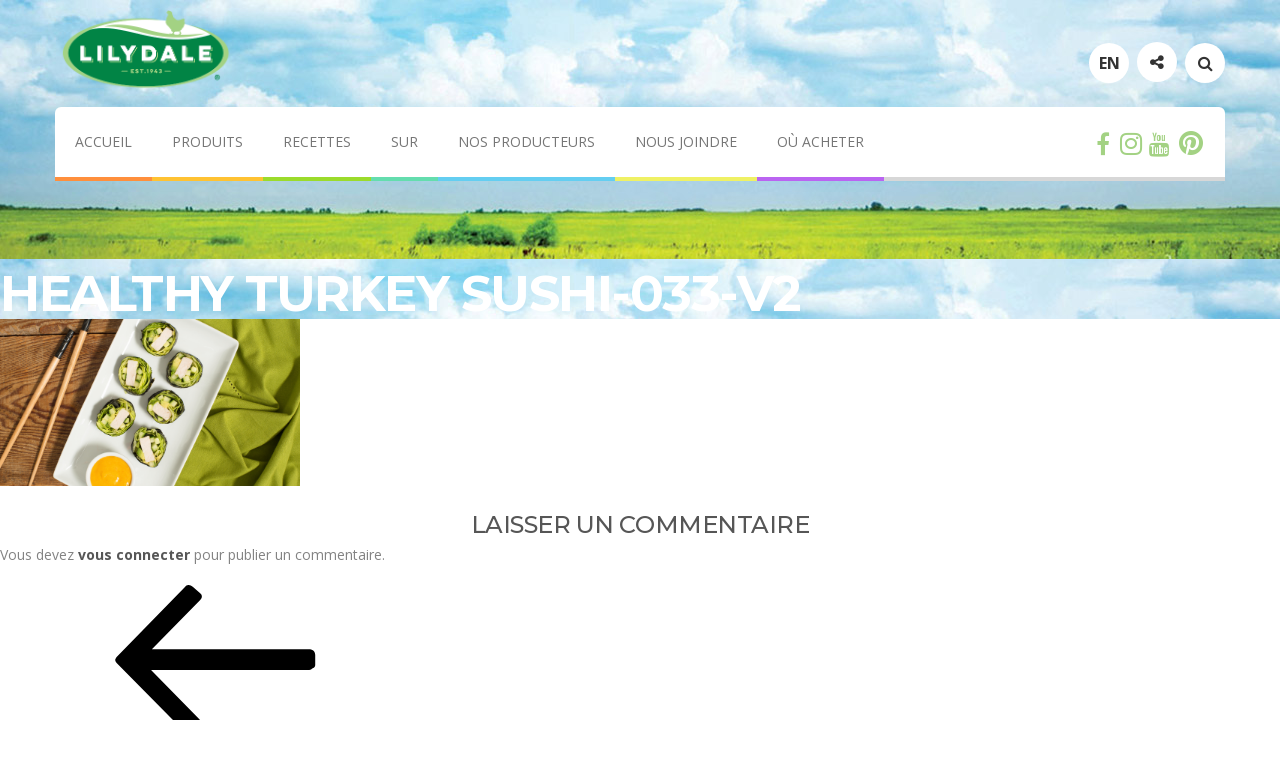

--- FILE ---
content_type: text/css; charset=UTF-8
request_url: https://lilydale.com/wp-content/themes/lilydale/style.css?ver=6.8.3
body_size: -375
content:
/*
Theme Name: Lilydale
Edit SCSS file in /assets/scss/ folder
*/

--- FILE ---
content_type: text/css; charset=UTF-8
request_url: https://lilydale.com/wp-content/themes/lilydale/assets/css/fonts.css
body_size: -263
content:
@font-face {
  font-family: 'Agenda';
  src: url('../fonts/Agenda-BoldCondensed.eot');
  src: url('../fonts/Agenda-BoldCondensed.woff') format('woff'),
       url('../fonts/Agenda-BoldCondensed.ttf') format('truetype'),
       url('../fonts/Agenda-BoldCondensed.svg#Agenda-BoldCondensed') format('svg'),
       url('../fonts/Agenda-BoldCondensed.eot?#iefix') format('embedded-opentype');
  font-weight: 700;
  font-style: normal;
  font-stretch: condensed;
}

@font-face {
  font-family: 'Agenda';
  src: url('../fonts/Agenda-LightUltraCondensed.eot');
  src: url('../fonts/Agenda-LightUltraCondensed.woff') format('woff'),
       url('../fonts/Agenda-LightUltraCondensed.ttf') format('truetype'),
       url('../fonts/Agenda-LightUltraCondensed.svg#Agenda-LightUltraCondensed') format('svg'),
       url('../fonts/Agenda-LightUltraCondensed.eot?#iefix') format('embedded-opentype');
  font-weight: 300;
  font-style: normal;
  font-stretch: condensed;
}

--- FILE ---
content_type: text/css; charset=UTF-8
request_url: https://lilydale.com/wp-content/themes/lilydale/assets/css/styles.css
body_size: 19666
content:
@charset "UTF-8";
/* ÔëÑ 568px */
/* ÔëÑ 768px */
/* ÔëÑ 1024px */
/* ÔëÑ 1280px */
/*!
Pure v0.6.1
Copyright 2013 Yahoo!
Licensed under the BSD License.
https://github.com/yahoo/pure/blob/master/LICENSE.md
*/
/*!
normalize.css v^3.0 | MIT License | git.io/normalize
Copyright (c) Nicolas Gallagher and Jonathan Neal
*/
/*! normalize.css v3.0.3 | MIT License | github.com/necolas/normalize.css */
/**
 * 1. Set default font family to sans-serif.
 * 2. Prevent iOS and IE text size adjust after device orientation change,
 *    without disabling user zoom.
 */
html {
  font-family: sans-serif;
  /* 1 */
  -ms-text-size-adjust: 100%;
  /* 2 */
  -webkit-text-size-adjust: 100%;
  /* 2 */ }

/**
 * Remove default margin.
 */
body {
  margin: 0; }

/* HTML5 display definitions
   ========================================================================== */
/**
 * Correct `block` display not defined for any HTML5 element in IE 8/9.
 * Correct `block` display not defined for `details` or `summary` in IE 10/11
 * and Firefox.
 * Correct `block` display not defined for `main` in IE 11.
 */
article,
aside,
details,
figcaption,
figure,
footer,
header,
hgroup,
main,
menu,
nav,
section,
summary {
  display: block; }

/**
 * 1. Correct `inline-block` display not defined in IE 8/9.
 * 2. Normalize vertical alignment of `progress` in Chrome, Firefox, and Opera.
 */
audio,
canvas,
progress,
video {
  display: inline-block;
  /* 1 */
  vertical-align: baseline;
  /* 2 */ }

/**
 * Prevent modern browsers from displaying `audio` without controls.
 * Remove excess height in iOS 5 devices.
 */
audio:not([controls]) {
  display: none;
  height: 0; }

/**
 * Address `[hidden]` styling not present in IE 8/9/10.
 * Hide the `template` element in IE 8/9/10/11, Safari, and Firefox < 22.
 */
[hidden],
template {
  display: none; }

/* Links
   ========================================================================== */
/**
 * Remove the gray background color from active links in IE 10.
 */
a {
  background-color: transparent; }

/**
 * Improve readability of focused elements when they are also in an
 * active/hover state.
 */
a:active,
a:hover {
  outline: 0; }

/* Text-level semantics
   ========================================================================== */
/**
 * Address styling not present in IE 8/9/10/11, Safari, and Chrome.
 */
abbr[title] {
  border-bottom: 1px dotted; }

/**
 * Address style set to `bolder` in Firefox 4+, Safari, and Chrome.
 */
b,
strong {
  font-weight: bold; }

/**
 * Address styling not present in Safari and Chrome.
 */
dfn {
  font-style: italic; }

/**
 * Address variable `h1` font-size and margin within `section` and `article`
 * contexts in Firefox 4+, Safari, and Chrome.
 */
h1 {
  font-size: 2em;
  margin: 0.67em 0; }

/**
 * Address styling not present in IE 8/9.
 */
mark {
  background: #ff0;
  color: #000; }

/**
 * Address inconsistent and variable font size in all browsers.
 */
small {
  font-size: 80%; }

/**
 * Prevent `sub` and `sup` affecting `line-height` in all browsers.
 */
sub,
sup {
  font-size: 75%;
  line-height: 0;
  position: relative;
  vertical-align: baseline; }

sup {
  top: -0.5em; }

sub {
  bottom: -0.25em; }

/* Embedded content
   ========================================================================== */
/**
 * Remove border when inside `a` element in IE 8/9/10.
 */
img {
  border: 0; }

/**
 * Correct overflow not hidden in IE 9/10/11.
 */
svg:not(:root) {
  overflow: hidden; }

/* Grouping content
   ========================================================================== */
/**
 * Address margin not present in IE 8/9 and Safari.
 */
figure {
  margin: 1em 40px; }

/**
 * Address differences between Firefox and other browsers.
 */
hr {
  box-sizing: content-box;
  height: 0; }

/**
 * Contain overflow in all browsers.
 */
pre {
  overflow: auto; }

/**
 * Address odd `em`-unit font size rendering in all browsers.
 */
code,
kbd,
pre,
samp {
  font-family: monospace, monospace;
  font-size: 1em; }

/* Forms
   ========================================================================== */
/**
 * Known limitation: by default, Chrome and Safari on OS X allow very limited
 * styling of `select`, unless a `border` property is set.
 */
/**
 * 1. Correct color not being inherited.
 *    Known issue: affects color of disabled elements.
 * 2. Correct font properties not being inherited.
 * 3. Address margins set differently in Firefox 4+, Safari, and Chrome.
 */
button,
input,
optgroup,
select,
textarea {
  color: inherit;
  /* 1 */
  font: inherit;
  /* 2 */
  margin: 0;
  /* 3 */ }

/**
 * Address `overflow` set to `hidden` in IE 8/9/10/11.
 */
button {
  overflow: visible; }

/**
 * Address inconsistent `text-transform` inheritance for `button` and `select`.
 * All other form control elements do not inherit `text-transform` values.
 * Correct `button` style inheritance in Firefox, IE 8/9/10/11, and Opera.
 * Correct `select` style inheritance in Firefox.
 */
button,
select {
  text-transform: none; }

/**
 * 1. Avoid the WebKit bug in Android 4.0.* where (2) destroys native `audio`
 *    and `video` controls.
 * 2. Correct inability to style clickable `input` types in iOS.
 * 3. Improve usability and consistency of cursor style between image-type
 *    `input` and others.
 */
button,
html input[type="button"],
input[type="reset"],
input[type="submit"] {
  -webkit-appearance: button;
  /* 2 */
  cursor: pointer;
  /* 3 */ }

/**
 * Re-set default cursor for disabled elements.
 */
button[disabled],
html input[disabled] {
  cursor: default; }

/**
 * Remove inner padding and border in Firefox 4+.
 */
button::-moz-focus-inner,
input::-moz-focus-inner {
  border: 0;
  padding: 0; }

/**
 * Address Firefox 4+ setting `line-height` on `input` using `!important` in
 * the UA stylesheet.
 */
input {
  line-height: normal; }

/**
 * It's recommended that you don't attempt to style these elements.
 * Firefox's implementation doesn't respect box-sizing, padding, or width.
 *
 * 1. Address box sizing set to `content-box` in IE 8/9/10.
 * 2. Remove excess padding in IE 8/9/10.
 */
input[type="checkbox"],
input[type="radio"] {
  box-sizing: border-box;
  /* 1 */
  padding: 0;
  /* 2 */ }

/**
 * Fix the cursor style for Chrome's increment/decrement buttons. For certain
 * `font-size` values of the `input`, it causes the cursor style of the
 * decrement button to change from `default` to `text`.
 */
input[type="number"]::-webkit-inner-spin-button,
input[type="number"]::-webkit-outer-spin-button {
  height: auto; }

/**
 * 1. Address `appearance` set to `searchfield` in Safari and Chrome.
 * 2. Address `box-sizing` set to `border-box` in Safari and Chrome.
 */
input[type="search"] {
  -webkit-appearance: textfield;
  /* 1 */
  box-sizing: content-box;
  /* 2 */ }

/**
 * Remove inner padding and search cancel button in Safari and Chrome on OS X.
 * Safari (but not Chrome) clips the cancel button when the search input has
 * padding (and `textfield` appearance).
 */
input[type="search"]::-webkit-search-cancel-button,
input[type="search"]::-webkit-search-decoration {
  -webkit-appearance: none; }

/**
 * Define consistent border, margin, and padding.
 */
fieldset {
  border: 1px solid #c0c0c0;
  margin: 0 2px;
  padding: 0.35em 0.625em 0.75em; }

/**
 * 1. Correct `color` not being inherited in IE 8/9/10/11.
 * 2. Remove padding so people aren't caught out if they zero out fieldsets.
 */
legend {
  border: 0;
  /* 1 */
  padding: 0;
  /* 2 */ }

/**
 * Remove default vertical scrollbar in IE 8/9/10/11.
 */
textarea {
  overflow: auto; }

/**
 * Don't inherit the `font-weight` (applied by a rule above).
 * NOTE: the default cannot safely be changed in Chrome and Safari on OS X.
 */
optgroup {
  font-weight: bold; }

/* Tables
   ========================================================================== */
/**
 * Remove most spacing between table cells.
 */
table {
  border-collapse: collapse;
  border-spacing: 0; }

td,
th {
  padding: 0; }

/*csslint important:false*/
/* ==========================================================================
   Pure Base Extras
   ========================================================================== */
/**
 * Extra rules that Pure adds on top of Normalize.css
 */
/**
 * Always hide an element when it has the `hidden` HTML attribute.
 */
.hidden,
[hidden] {
  display: none !important; }

/**
 * Add this class to an image to make it fit within it's fluid parent wrapper while maintaining
 * aspect ratio.
 */
.pure-img {
  max-width: 100%;
  height: auto;
  display: block; }

/*csslint regex-selectors:false, known-properties:false, duplicate-properties:false*/
.pure-g {
  position: relative;
  letter-spacing: -0.31em;
  /* Webkit: collapse white-space between units */
  *letter-spacing: normal;
  /* reset IE < 8 */
  *word-spacing: -0.43em;
  /* IE < 8: collapse white-space between units */
  text-rendering: optimizespeed;
  /* Webkit: fixes text-rendering: optimizeLegibility */
    /*
    Sets the font stack to fonts known to work properly with the above letter
    and word spacings. See: https://github.com/yahoo/pure/issues/41/

    The following font stack makes Pure Grids work on all known environments.

    * FreeSans: Ships with many Linux distros, including Ubuntu

    * Arimo: Ships with Chrome OS. Arimo has to be defined before Helvetica and
      Arial to get picked up by the browser, even though neither is available
      in Chrome OS.

    * Droid Sans: Ships with all versions of Android.

    * Helvetica, Arial, sans-serif: Common font stack on OS X and Windows.
    
    font-family: FreeSans, Arimo, "Droid Sans", Helvetica, Arial, sans-serif;
    */
  /* Use flexbox when possible to avoid `letter-spacing` side-effects. */
  display: -webkit-box;
  display: -webkit-flex;
  display: -ms-flexbox;
  display: flex;
  -webkit-flex-flow: row wrap;
  -ms-flex-flow: row wrap;
  flex-flow: row wrap;
  /* Prevents distributing space between rows */
  -webkit-align-content: flex-start;
  -ms-flex-line-pack: start;
  align-content: flex-start;
  margin-right: auto;
  margin-left: auto; }

@media (min-width: 48em) {
  .pure-g {
    width: 100%; } }
@media (min-width: 64em) {
  .pure-g {
    width: 100%; } }
@media (min-width: 80em) {
  .pure-g {
    width: 1200px; }

  .pure-g .pure-g {
    width: 100%; } }
.pure-box {
  padding-left: 15px;
  padding-right: 15px; }

/* IE10 display: -ms-flexbox (and display: flex in IE 11) does not work inside a table; fall back to block and rely on font hack */
@media all and (-ms-high-contrast: none), (-ms-high-contrast: active) {
  table .pure-g {
    display: block; } }
/* Opera as of 12 on Windows needs word-spacing.
   The ".opera-only" selector is used to prevent actual prefocus styling
   and is not required in markup.
*/
.opera-only :-o-prefocus,
.pure-g {
  word-spacing: -0.43em; }

.pure-u {
  display: inline-block;
  *display: inline;
  /* IE < 8: fake inline-block */
  zoom: 1;
  letter-spacing: normal;
  word-spacing: normal;
  vertical-align: top;
  text-rendering: auto; }

/*
Resets the font family back to the OS/browser's default sans-serif font,
this the same font stack that Normalize.css sets for the `body`.
.pure-g [class *= "pure-u"] {
    font-family: sans-serif;
}
*/
.pure-u-1,
.pure-u-1-1,
.pure-u-1-2,
.pure-u-1-3,
.pure-u-2-3,
.pure-u-1-4,
.pure-u-3-4,
.pure-u-1-5,
.pure-u-2-5,
.pure-u-3-5,
.pure-u-4-5,
.pure-u-5-5,
.pure-u-1-6,
.pure-u-5-6,
.pure-u-1-8,
.pure-u-3-8,
.pure-u-5-8,
.pure-u-7-8,
.pure-u-1-12,
.pure-u-5-12,
.pure-u-7-12,
.pure-u-11-12,
.pure-u-1-24,
.pure-u-2-24,
.pure-u-3-24,
.pure-u-4-24,
.pure-u-5-24,
.pure-u-6-24,
.pure-u-7-24,
.pure-u-8-24,
.pure-u-9-24,
.pure-u-10-24,
.pure-u-11-24,
.pure-u-12-24,
.pure-u-13-24,
.pure-u-14-24,
.pure-u-15-24,
.pure-u-16-24,
.pure-u-17-24,
.pure-u-18-24,
.pure-u-19-24,
.pure-u-20-24,
.pure-u-21-24,
.pure-u-22-24,
.pure-u-23-24,
.pure-u-24-24 {
  display: inline-block;
  *display: inline;
  zoom: 1;
  letter-spacing: normal;
  word-spacing: normal;
  vertical-align: top;
  text-rendering: auto; }

.pure-u-1-24 {
  width: 4.1667%;
  *width: 4.1357%; }

.pure-u-1-12,
.pure-u-2-24 {
  width: 8.3333%;
  *width: 8.3023%; }

.pure-u-1-8,
.pure-u-3-24 {
  width: 12.5000%;
  *width: 12.4690%; }

.pure-u-1-6,
.pure-u-4-24 {
  width: 16.6667%;
  *width: 16.6357%; }

.pure-u-1-5 {
  width: 20%;
  *width: 19.9690%; }

.pure-u-5-24 {
  width: 20.8333%;
  *width: 20.8023%; }

.pure-u-1-4,
.pure-u-6-24 {
  width: 25%;
  *width: 24.9690%; }

.pure-u-7-24 {
  width: 29.1667%;
  *width: 29.1357%; }

.pure-u-1-3,
.pure-u-8-24 {
  width: 33.3333%;
  *width: 33.3023%; }

.pure-u-3-8,
.pure-u-9-24 {
  width: 37.5000%;
  *width: 37.4690%; }

.pure-u-2-5 {
  width: 40%;
  *width: 39.9690%; }

.pure-u-5-12,
.pure-u-10-24 {
  width: 41.6667%;
  *width: 41.6357%; }

.pure-u-11-24 {
  width: 45.8333%;
  *width: 45.8023%; }

.pure-u-1-2,
.pure-u-12-24 {
  width: 50%;
  *width: 49.9690%; }

.pure-u-13-24 {
  width: 54.1667%;
  *width: 54.1357%; }

.pure-u-7-12,
.pure-u-14-24 {
  width: 58.3333%;
  *width: 58.3023%; }

.pure-u-3-5 {
  width: 60%;
  *width: 59.9690%; }

.pure-u-5-8,
.pure-u-15-24 {
  width: 62.5000%;
  *width: 62.4690%; }

.pure-u-2-3,
.pure-u-16-24 {
  width: 66.6667%;
  *width: 66.6357%; }

.pure-u-17-24 {
  width: 70.8333%;
  *width: 70.8023%; }

.pure-u-3-4,
.pure-u-18-24 {
  width: 75%;
  *width: 74.9690%; }

.pure-u-19-24 {
  width: 79.1667%;
  *width: 79.1357%; }

.pure-u-4-5 {
  width: 80%;
  *width: 79.9690%; }

.pure-u-5-6,
.pure-u-20-24 {
  width: 83.3333%;
  *width: 83.3023%; }

.pure-u-7-8,
.pure-u-21-24 {
  width: 87.5000%;
  *width: 87.4690%; }

.pure-u-11-12,
.pure-u-22-24 {
  width: 91.6667%;
  *width: 91.6357%; }

.pure-u-23-24 {
  width: 95.8333%;
  *width: 95.8023%; }

.pure-u-1,
.pure-u-1-1,
.pure-u-5-5,
.pure-u-24-24 {
  width: 100%; }

.pure-button {
  /* Structure */
  display: inline-block;
  zoom: 1;
  line-height: normal;
  white-space: nowrap;
  vertical-align: middle;
  text-align: center;
  cursor: pointer;
  -webkit-user-drag: none;
  -webkit-user-select: none;
  -moz-user-select: none;
  -ms-user-select: none;
  user-select: none;
  box-sizing: border-box; }

/* Firefox: Get rid of the inner focus border */
.pure-button::-moz-focus-inner {
  padding: 0;
  border: 0; }

/*csslint outline-none:false*/
.pure-button {
  font-family: inherit;
  font-size: 100%;
  padding: 0.5em 1em;
  color: #444;
  /* rgba not supported (IE 8) */
  color: rgba(0, 0, 0, 0.8);
  /* rgba supported */
  border: 1px solid #999;
  /*IE 6/7/8*/
  border: none transparent;
  /*IE9 + everything else*/
  background-color: #E6E6E6;
  text-decoration: none;
  border-radius: 2px; }

.pure-button-hover,
.pure-button:hover,
.pure-button:focus {
  /* csslint ignore:start */
  filter: alpha(opacity=90);
  /* csslint ignore:end */
  background-image: -webkit-linear-gradient(transparent, rgba(0, 0, 0, 0.05) 40%, rgba(0, 0, 0, 0.1));
  background-image: linear-gradient(transparent, rgba(0, 0, 0, 0.05) 40%, rgba(0, 0, 0, 0.1)); }

.pure-button:focus {
  outline: 0; }

.pure-button-active,
.pure-button:active {
  box-shadow: 0 0 0 1px rgba(0, 0, 0, 0.15) inset, 0 0 6px rgba(0, 0, 0, 0.2) inset;
  border-color: #000 \9; }

.pure-button[disabled],
.pure-button-disabled,
.pure-button-disabled:hover,
.pure-button-disabled:focus,
.pure-button-disabled:active {
  border: none;
  background-image: none;
  /* csslint ignore:start */
  filter: alpha(opacity=40);
  /* csslint ignore:end */
  opacity: 0.40;
  cursor: not-allowed;
  box-shadow: none;
  pointer-events: none; }

.pure-button-hidden {
  display: none; }

.pure-button-primary,
.pure-button-selected,
a.pure-button-primary,
a.pure-button-selected {
  background-color: #0078e7;
  color: #fff; }

/*csslint box-model:false*/
/*
Box-model set to false because we're setting a height on select elements, which
also have border and padding. This is done because some browsers don't render
the padding. We explicitly set the box-model for select elements to border-box,
so we can ignore the csslint warning.
*/
.pure-form input[type="text"],
.pure-form input[type="password"],
.pure-form input[type="email"],
.pure-form input[type="url"],
.pure-form input[type="date"],
.pure-form input[type="month"],
.pure-form input[type="time"],
.pure-form input[type="datetime"],
.pure-form input[type="datetime-local"],
.pure-form input[type="week"],
.pure-form input[type="number"],
.pure-form input[type="search"],
.pure-form input[type="tel"],
.pure-form input[type="color"],
.pure-form select,
.pure-form textarea {
  padding: 0.5em 0.6em;
  display: inline-block;
  border: 1px solid #ccc;
  box-shadow: inset 0 1px 3px #ddd;
  border-radius: 4px;
  vertical-align: middle;
  box-sizing: border-box; }

/*
Need to separate out the :not() selector from the rest of the CSS 2.1 selectors
since IE8 won't execute CSS that contains a CSS3 selector.
*/
.pure-form input:not([type]) {
  padding: 0.5em 0.6em;
  display: inline-block;
  border: 1px solid #ccc;
  box-shadow: inset 0 1px 3px #ddd;
  border-radius: 4px;
  box-sizing: border-box; }

/* Chrome (as of v.32/34 on OS X) needs additional room for color to display. */
/* May be able to remove this tweak as color inputs become more standardized across browsers. */
.pure-form input[type="color"] {
  padding: 0.2em 0.5em; }

.pure-form input[type="text"]:focus,
.pure-form input[type="password"]:focus,
.pure-form input[type="email"]:focus,
.pure-form input[type="url"]:focus,
.pure-form input[type="date"]:focus,
.pure-form input[type="month"]:focus,
.pure-form input[type="time"]:focus,
.pure-form input[type="datetime"]:focus,
.pure-form input[type="datetime-local"]:focus,
.pure-form input[type="week"]:focus,
.pure-form input[type="number"]:focus,
.pure-form input[type="search"]:focus,
.pure-form input[type="tel"]:focus,
.pure-form input[type="color"]:focus,
.pure-form select:focus,
.pure-form textarea:focus {
  outline: 0;
  border-color: #129FEA; }

/*
Need to separate out the :not() selector from the rest of the CSS 2.1 selectors
since IE8 won't execute CSS that contains a CSS3 selector.
*/
.pure-form input:not([type]):focus {
  outline: 0;
  border-color: #129FEA; }

.pure-form input[type="file"]:focus,
.pure-form input[type="radio"]:focus,
.pure-form input[type="checkbox"]:focus {
  outline: thin solid #129FEA;
  outline: 1px auto #129FEA; }

.pure-form .pure-checkbox,
.pure-form .pure-radio {
  margin: 0.5em 0;
  display: block; }

.pure-form input[type="text"][disabled],
.pure-form input[type="password"][disabled],
.pure-form input[type="email"][disabled],
.pure-form input[type="url"][disabled],
.pure-form input[type="date"][disabled],
.pure-form input[type="month"][disabled],
.pure-form input[type="time"][disabled],
.pure-form input[type="datetime"][disabled],
.pure-form input[type="datetime-local"][disabled],
.pure-form input[type="week"][disabled],
.pure-form input[type="number"][disabled],
.pure-form input[type="search"][disabled],
.pure-form input[type="tel"][disabled],
.pure-form input[type="color"][disabled],
.pure-form select[disabled],
.pure-form textarea[disabled] {
  cursor: not-allowed;
  background-color: #eaeded;
  color: #cad2d3; }

/*
Need to separate out the :not() selector from the rest of the CSS 2.1 selectors
since IE8 won't execute CSS that contains a CSS3 selector.
*/
.pure-form input:not([type])[disabled] {
  cursor: not-allowed;
  background-color: #eaeded;
  color: #cad2d3; }

.pure-form input[readonly],
.pure-form select[readonly],
.pure-form textarea[readonly] {
  background-color: #eee;
  /* menu hover bg color */
  color: #777;
  /* menu text color */
  border-color: #ccc; }

.pure-form input:focus:invalid,
.pure-form textarea:focus:invalid,
.pure-form select:focus:invalid {
  color: #b94a48;
  border-color: #e9322d; }

.pure-form input[type="file"]:focus:invalid:focus,
.pure-form input[type="radio"]:focus:invalid:focus,
.pure-form input[type="checkbox"]:focus:invalid:focus {
  outline-color: #e9322d; }

.pure-form select {
  /* Normalizes the height; padding is not sufficient. */
  height: 2.25em;
  border: 1px solid #ccc;
  background-color: white; }

.pure-form select[multiple] {
  height: auto; }

.pure-form label {
  margin: 0.5em 0 0.2em; }

.pure-form fieldset {
  margin: 0;
  padding: 0.35em 0 0.75em;
  border: 0; }

.pure-form legend {
  display: block;
  width: 100%;
  padding: 0.3em 0;
  margin-bottom: 0.3em;
  color: #333;
  border-bottom: 1px solid #e5e5e5; }

.pure-form-stacked input[type="text"],
.pure-form-stacked input[type="password"],
.pure-form-stacked input[type="email"],
.pure-form-stacked input[type="url"],
.pure-form-stacked input[type="date"],
.pure-form-stacked input[type="month"],
.pure-form-stacked input[type="time"],
.pure-form-stacked input[type="datetime"],
.pure-form-stacked input[type="datetime-local"],
.pure-form-stacked input[type="week"],
.pure-form-stacked input[type="number"],
.pure-form-stacked input[type="search"],
.pure-form-stacked input[type="tel"],
.pure-form-stacked input[type="color"],
.pure-form-stacked input[type="file"],
.pure-form-stacked select,
.pure-form-stacked label,
.pure-form-stacked textarea {
  display: block;
  margin: 0.25em 0; }

/*
Need to separate out the :not() selector from the rest of the CSS 2.1 selectors
since IE8 won't execute CSS that contains a CSS3 selector.
*/
.pure-form-stacked input:not([type]) {
  display: block;
  margin: 0.25em 0; }

.pure-form-aligned input,
.pure-form-aligned textarea,
.pure-form-aligned select,
.pure-form-aligned .pure-help-inline,
.pure-form-message-inline {
  display: inline-block;
  *display: inline;
  *zoom: 1;
  vertical-align: middle; }

.pure-form-aligned textarea {
  vertical-align: top; }

/* Aligned Forms */
.pure-form-aligned .pure-control-group {
  margin-bottom: 0.5em; }

.pure-form-aligned .pure-control-group label {
  text-align: right;
  display: inline-block;
  vertical-align: middle;
  width: 10em;
  margin: 0 1em 0 0; }

.pure-form-aligned .pure-controls {
  margin: 1.5em 0 0 11em; }

/* Rounded Inputs */
.pure-form input.pure-input-rounded,
.pure-form .pure-input-rounded {
  border-radius: 2em;
  padding: 0.5em 1em; }

/* Grouped Inputs */
.pure-form .pure-group fieldset {
  margin-bottom: 10px; }

.pure-form .pure-group input,
.pure-form .pure-group textarea {
  display: block;
  padding: 10px;
  margin: 0 0 -1px;
  border-radius: 0;
  position: relative;
  top: -1px; }

.pure-form .pure-group input:focus,
.pure-form .pure-group textarea:focus {
  z-index: 3; }

.pure-form .pure-group input:first-child,
.pure-form .pure-group textarea:first-child {
  top: 1px;
  border-radius: 4px 4px 0 0;
  margin: 0; }

.pure-form .pure-group input:first-child:last-child,
.pure-form .pure-group textarea:first-child:last-child {
  top: 1px;
  border-radius: 4px;
  margin: 0; }

.pure-form .pure-group input:last-child,
.pure-form .pure-group textarea:last-child {
  top: -2px;
  border-radius: 0 0 4px 4px;
  margin: 0; }

.pure-form .pure-group button {
  margin: 0.35em 0; }

.pure-form .pure-input-1 {
  width: 100%; }

.pure-form .pure-input-3-4 {
  width: 75%; }

.pure-form .pure-input-2-3 {
  width: 66%; }

.pure-form .pure-input-1-2 {
  width: 50%; }

.pure-form .pure-input-1-3 {
  width: 33%; }

.pure-form .pure-input-1-4 {
  width: 25%; }

/* Inline help for forms */
/* NOTE: pure-help-inline is deprecated. Use .pure-form-message-inline instead. */
.pure-form .pure-help-inline,
.pure-form-message-inline {
  display: inline-block;
  padding-left: 0.3em;
  color: #666;
  vertical-align: middle;
  font-size: 0.875em; }

/* Block help for forms */
.pure-form-message {
  display: block;
  color: #666;
  font-size: 0.875em; }

@media only screen and (max-width: 480px) {
  .pure-form button[type="submit"] {
    margin: 0.7em 0 0; }

  .pure-form input:not([type]),
  .pure-form input[type="text"],
  .pure-form input[type="password"],
  .pure-form input[type="email"],
  .pure-form input[type="url"],
  .pure-form input[type="date"],
  .pure-form input[type="month"],
  .pure-form input[type="time"],
  .pure-form input[type="datetime"],
  .pure-form input[type="datetime-local"],
  .pure-form input[type="week"],
  .pure-form input[type="number"],
  .pure-form input[type="search"],
  .pure-form input[type="tel"],
  .pure-form input[type="color"],
  .pure-form label {
    margin-bottom: 0.3em;
    display: block; }

  .pure-group input:not([type]),
  .pure-group input[type="text"],
  .pure-group input[type="password"],
  .pure-group input[type="email"],
  .pure-group input[type="url"],
  .pure-group input[type="date"],
  .pure-group input[type="month"],
  .pure-group input[type="time"],
  .pure-group input[type="datetime"],
  .pure-group input[type="datetime-local"],
  .pure-group input[type="week"],
  .pure-group input[type="number"],
  .pure-group input[type="search"],
  .pure-group input[type="tel"],
  .pure-group input[type="color"] {
    margin-bottom: 0; }

  .pure-form-aligned .pure-control-group label {
    margin-bottom: 0.3em;
    text-align: left;
    display: block;
    width: 100%; }

  .pure-form-aligned .pure-controls {
    margin: 1.5em 0 0 0; }

  /* NOTE: pure-help-inline is deprecated. Use .pure-form-message-inline instead. */
  .pure-form .pure-help-inline,
  .pure-form-message-inline,
  .pure-form-message {
    display: block;
    font-size: 0.75em;
    /* Increased bottom padding to make it group with its related input element. */
    padding: 0.2em 0 0.8em; } }
/*csslint adjoining-classes: false, box-model:false*/
.pure-menu {
  box-sizing: border-box; }

.pure-menu-fixed {
  position: fixed;
  left: 0;
  top: 0;
  z-index: 3; }

.pure-menu-list,
.pure-menu-item {
  position: relative; }

.pure-menu-list {
  list-style: none;
  margin: 0;
  padding: 0; }

.pure-menu-item {
  padding: 0;
  margin: 0;
  height: 100%; }

.pure-menu-link,
.pure-menu-heading {
  display: block;
  text-decoration: none; }

/* HORIZONTAL MENU */
.pure-menu-horizontal {
  width: 100%; }

.pure-menu-horizontal .pure-menu-list {
  display: inline-block; }

/* Initial menus should be inline-block so that they are horizontal */
.pure-menu-horizontal .pure-menu-item,
.pure-menu-horizontal .pure-menu-heading,
.pure-menu-horizontal .pure-menu-separator {
  display: inline-block;
  *display: inline;
  zoom: 1;
  vertical-align: middle; }

/* Submenus should still be display: block; */
.pure-menu-item .pure-menu-item {
  display: block; }

.pure-menu-children {
  display: none;
  position: absolute;
  left: 100%;
  top: 0;
  margin: 0;
  padding: 0;
  z-index: 3; }

.pure-menu-horizontal .pure-menu-children {
  left: 0;
  top: auto;
  width: inherit; }

.pure-menu-allow-hover:hover > .pure-menu-children,
.pure-menu-active > .pure-menu-children {
  display: block;
  position: absolute; }

/* Vertical Menus - show the dropdown arrow */
.pure-menu-has-children > .pure-menu-link:after {
  padding-left: 0.5em;
  /*
  content: "\25B8";
  font-size: small;
  */ }

/* Horizontal Menus - show the dropdown arrow */
.pure-menu-horizontal .pure-menu-has-children > .pure-menu-link:after {
  /* content: "\25BE"; */ }

/* scrollable menus */
.pure-menu-scrollable {
  overflow-y: scroll;
  overflow-x: hidden; }

.pure-menu-scrollable .pure-menu-list {
  display: block; }

.pure-menu-horizontal.pure-menu-scrollable .pure-menu-list {
  display: inline-block; }

.pure-menu-horizontal.pure-menu-scrollable {
  white-space: nowrap;
  overflow-y: hidden;
  overflow-x: auto;
  -ms-overflow-style: none;
  -webkit-overflow-scrolling: touch;
  /* a little extra padding for this style to allow for scrollbars */
  padding: .5em 0; }

.pure-menu-horizontal.pure-menu-scrollable::-webkit-scrollbar {
  display: none; }

/* misc default styling */
.pure-menu-separator {
  background-color: #ccc;
  height: 1px;
  margin: .3em 0; }

.pure-menu-horizontal .pure-menu-separator {
  width: 1px;
  height: 1.3em;
  margin: 0 0.3em; }

.pure-menu-heading {
  text-transform: uppercase;
  color: #565d64; }

.pure-menu-link {
  /* color: #777; */ }

.pure-menu-children {
  background-color: #fff; }

.pure-menu-link,
.pure-menu-disabled,
.pure-menu-heading {
  /* padding: .5em 1em; */ }

.pure-menu-disabled {
  opacity: .5; }

.pure-menu-disabled .pure-menu-link:hover {
  background-color: transparent; }

.pure-menu-active > .pure-menu-link,
.pure-menu-link:hover,
.pure-menu-link:focus {
  /* background-color: #eee; */ }

.pure-menu-selected .pure-menu-link,
.pure-menu-selected .pure-menu-link:visited {
  color: #000; }

.pure-table {
  /* Remove spacing between table cells (from Normalize.css) */
  border-collapse: collapse;
  border-spacing: 0;
  empty-cells: show;
  border: 1px solid #cbcbcb; }

.pure-table caption {
  color: #000;
  font: italic 85%/1 arial, sans-serif;
  padding: 1em 0;
  text-align: center; }

.pure-table td,
.pure-table th {
  border-left: 1px solid #cbcbcb;
  /*  inner column border */
  border-width: 0 0 0 1px;
  font-size: inherit;
  margin: 0;
  overflow: visible;
  /*to make ths where the title is really long work*/
  padding: 0.5em 1em;
  /* cell padding */ }

/* Consider removing this next declaration block, as it causes problems when
there's a rowspan on the first cell. Case added to the tests. issue#432 */
.pure-table td:first-child,
.pure-table th:first-child {
  border-left-width: 0; }

.pure-table thead {
  background-color: #e0e0e0;
  color: #000;
  text-align: left;
  vertical-align: bottom; }

/*
striping:
   even - #fff (white)
   odd  - #f2f2f2 (light gray)
*/
.pure-table td {
  background-color: transparent; }

.pure-table-odd td {
  background-color: #f2f2f2; }

/* nth-child selector for modern browsers */
.pure-table-striped tr:nth-child(2n-1) td {
  background-color: #f2f2f2; }

/* BORDERED TABLES */
.pure-table-bordered td {
  border-bottom: 1px solid #cbcbcb; }

.pure-table-bordered tbody > tr:last-child > td {
  border-bottom-width: 0; }

/* HORIZONTAL BORDERED TABLES */
.pure-table-horizontal td,
.pure-table-horizontal th {
  border-width: 0 0 1px 0;
  border-bottom: 1px solid #cbcbcb; }

.pure-table-horizontal tbody > tr:last-child > td {
  border-bottom-width: 0; }

/*!
Pure v0.6.1
Copyright 2013 Yahoo!
Licensed under the BSD License.
https://github.com/yahoo/pure/blob/master/LICENSE.md
*/
@media screen and (min-width: 35.5em) {
  .pure-u-sm-1,
  .pure-u-sm-1-1,
  .pure-u-sm-1-2,
  .pure-u-sm-1-3,
  .pure-u-sm-2-3,
  .pure-u-sm-1-4,
  .pure-u-sm-3-4,
  .pure-u-sm-1-5,
  .pure-u-sm-2-5,
  .pure-u-sm-3-5,
  .pure-u-sm-4-5,
  .pure-u-sm-5-5,
  .pure-u-sm-1-6,
  .pure-u-sm-5-6,
  .pure-u-sm-1-8,
  .pure-u-sm-3-8,
  .pure-u-sm-5-8,
  .pure-u-sm-7-8,
  .pure-u-sm-1-12,
  .pure-u-sm-5-12,
  .pure-u-sm-7-12,
  .pure-u-sm-11-12,
  .pure-u-sm-1-24,
  .pure-u-sm-2-24,
  .pure-u-sm-3-24,
  .pure-u-sm-4-24,
  .pure-u-sm-5-24,
  .pure-u-sm-6-24,
  .pure-u-sm-7-24,
  .pure-u-sm-8-24,
  .pure-u-sm-9-24,
  .pure-u-sm-10-24,
  .pure-u-sm-11-24,
  .pure-u-sm-12-24,
  .pure-u-sm-13-24,
  .pure-u-sm-14-24,
  .pure-u-sm-15-24,
  .pure-u-sm-16-24,
  .pure-u-sm-17-24,
  .pure-u-sm-18-24,
  .pure-u-sm-19-24,
  .pure-u-sm-20-24,
  .pure-u-sm-21-24,
  .pure-u-sm-22-24,
  .pure-u-sm-23-24,
  .pure-u-sm-24-24 {
    display: inline-block;
    *display: inline;
    zoom: 1;
    letter-spacing: normal;
    word-spacing: normal;
    vertical-align: top;
    text-rendering: auto; }

  .pure-u-sm-1-24 {
    width: 4.1667%;
    *width: 4.1357%; }

  .pure-u-sm-1-12,
  .pure-u-sm-2-24 {
    width: 8.3333%;
    *width: 8.3023%; }

  .pure-u-sm-1-8,
  .pure-u-sm-3-24 {
    width: 12.5000%;
    *width: 12.4690%; }

  .pure-u-sm-1-6,
  .pure-u-sm-4-24 {
    width: 16.6667%;
    *width: 16.6357%; }

  .pure-u-sm-1-5 {
    width: 20%;
    *width: 19.9690%; }

  .pure-u-sm-5-24 {
    width: 20.8333%;
    *width: 20.8023%; }

  .pure-u-sm-1-4,
  .pure-u-sm-6-24 {
    width: 25%;
    *width: 24.9690%; }

  .pure-u-sm-7-24 {
    width: 29.1667%;
    *width: 29.1357%; }

  .pure-u-sm-1-3,
  .pure-u-sm-8-24 {
    width: 33.3333%;
    *width: 33.3023%; }

  .pure-u-sm-3-8,
  .pure-u-sm-9-24 {
    width: 37.5000%;
    *width: 37.4690%; }

  .pure-u-sm-2-5 {
    width: 40%;
    *width: 39.9690%; }

  .pure-u-sm-5-12,
  .pure-u-sm-10-24 {
    width: 41.6667%;
    *width: 41.6357%; }

  .pure-u-sm-11-24 {
    width: 45.8333%;
    *width: 45.8023%; }

  .pure-u-sm-1-2,
  .pure-u-sm-12-24 {
    width: 50%;
    *width: 49.9690%; }

  .pure-u-sm-13-24 {
    width: 54.1667%;
    *width: 54.1357%; }

  .pure-u-sm-7-12,
  .pure-u-sm-14-24 {
    width: 58.3333%;
    *width: 58.3023%; }

  .pure-u-sm-3-5 {
    width: 60%;
    *width: 59.9690%; }

  .pure-u-sm-5-8,
  .pure-u-sm-15-24 {
    width: 62.5000%;
    *width: 62.4690%; }

  .pure-u-sm-2-3,
  .pure-u-sm-16-24 {
    width: 66.6667%;
    *width: 66.6357%; }

  .pure-u-sm-17-24 {
    width: 70.8333%;
    *width: 70.8023%; }

  .pure-u-sm-3-4,
  .pure-u-sm-18-24 {
    width: 75%;
    *width: 74.9690%; }

  .pure-u-sm-19-24 {
    width: 79.1667%;
    *width: 79.1357%; }

  .pure-u-sm-4-5 {
    width: 80%;
    *width: 79.9690%; }

  .pure-u-sm-5-6,
  .pure-u-sm-20-24 {
    width: 83.3333%;
    *width: 83.3023%; }

  .pure-u-sm-7-8,
  .pure-u-sm-21-24 {
    width: 87.5000%;
    *width: 87.4690%; }

  .pure-u-sm-11-12,
  .pure-u-sm-22-24 {
    width: 91.6667%;
    *width: 91.6357%; }

  .pure-u-sm-23-24 {
    width: 95.8333%;
    *width: 95.8023%; }

  .pure-u-sm-1,
  .pure-u-sm-1-1,
  .pure-u-sm-5-5,
  .pure-u-sm-24-24 {
    width: 100%; } }
@media screen and (min-width: 48em) {
  .pure-u-md-1,
  .pure-u-md-1-1,
  .pure-u-md-1-2,
  .pure-u-md-1-3,
  .pure-u-md-2-3,
  .pure-u-md-1-4,
  .pure-u-md-3-4,
  .pure-u-md-1-5,
  .pure-u-md-2-5,
  .pure-u-md-3-5,
  .pure-u-md-4-5,
  .pure-u-md-5-5,
  .pure-u-md-1-6,
  .pure-u-md-5-6,
  .pure-u-md-1-8,
  .pure-u-md-3-8,
  .pure-u-md-5-8,
  .pure-u-md-7-8,
  .pure-u-md-1-12,
  .pure-u-md-5-12,
  .pure-u-md-7-12,
  .pure-u-md-11-12,
  .pure-u-md-1-24,
  .pure-u-md-2-24,
  .pure-u-md-3-24,
  .pure-u-md-4-24,
  .pure-u-md-5-24,
  .pure-u-md-6-24,
  .pure-u-md-7-24,
  .pure-u-md-8-24,
  .pure-u-md-9-24,
  .pure-u-md-10-24,
  .pure-u-md-11-24,
  .pure-u-md-12-24,
  .pure-u-md-13-24,
  .pure-u-md-14-24,
  .pure-u-md-15-24,
  .pure-u-md-16-24,
  .pure-u-md-17-24,
  .pure-u-md-18-24,
  .pure-u-md-19-24,
  .pure-u-md-20-24,
  .pure-u-md-21-24,
  .pure-u-md-22-24,
  .pure-u-md-23-24,
  .pure-u-md-24-24 {
    display: inline-block;
    *display: inline;
    zoom: 1;
    letter-spacing: normal;
    word-spacing: normal;
    vertical-align: top;
    text-rendering: auto; }

  .pure-u-md-1-24 {
    width: 4.1667%;
    *width: 4.1357%; }

  .pure-u-md-1-12,
  .pure-u-md-2-24 {
    width: 8.3333%;
    *width: 8.3023%; }

  .pure-u-md-1-8,
  .pure-u-md-3-24 {
    width: 12.5000%;
    *width: 12.4690%; }

  .pure-u-md-1-6,
  .pure-u-md-4-24 {
    width: 16.6667%;
    *width: 16.6357%; }

  .pure-u-md-1-5 {
    width: 20%;
    *width: 19.9690%; }

  .pure-u-md-5-24 {
    width: 20.8333%;
    *width: 20.8023%; }

  .pure-u-md-1-4,
  .pure-u-md-6-24 {
    width: 25%;
    *width: 24.9690%; }

  .pure-u-md-7-24 {
    width: 29.1667%;
    *width: 29.1357%; }

  .pure-u-md-1-3,
  .pure-u-md-8-24 {
    width: 33.3333%;
    *width: 33.3023%; }

  .pure-u-md-3-8,
  .pure-u-md-9-24 {
    width: 37.5000%;
    *width: 37.4690%; }

  .pure-u-md-2-5 {
    width: 40%;
    *width: 39.9690%; }

  .pure-u-md-5-12,
  .pure-u-md-10-24 {
    width: 41.6667%;
    *width: 41.6357%; }

  .pure-u-md-11-24 {
    width: 45.8333%;
    *width: 45.8023%; }

  .pure-u-md-1-2,
  .pure-u-md-12-24 {
    width: 50%;
    *width: 49.9690%; }

  .pure-u-md-13-24 {
    width: 54.1667%;
    *width: 54.1357%; }

  .pure-u-md-7-12,
  .pure-u-md-14-24 {
    width: 58.3333%;
    *width: 58.3023%; }

  .pure-u-md-3-5 {
    width: 60%;
    *width: 59.9690%; }

  .pure-u-md-5-8,
  .pure-u-md-15-24 {
    width: 62.5000%;
    *width: 62.4690%; }

  .pure-u-md-2-3,
  .pure-u-md-16-24 {
    width: 66.6667%;
    *width: 66.6357%; }

  .pure-u-md-17-24 {
    width: 70.8333%;
    *width: 70.8023%; }

  .pure-u-md-3-4,
  .pure-u-md-18-24 {
    width: 75%;
    *width: 74.9690%; }

  .pure-u-md-19-24 {
    width: 79.1667%;
    *width: 79.1357%; }

  .pure-u-md-4-5 {
    width: 80%;
    *width: 79.9690%; }

  .pure-u-md-5-6,
  .pure-u-md-20-24 {
    width: 83.3333%;
    *width: 83.3023%; }

  .pure-u-md-7-8,
  .pure-u-md-21-24 {
    width: 87.5000%;
    *width: 87.4690%; }

  .pure-u-md-11-12,
  .pure-u-md-22-24 {
    width: 91.6667%;
    *width: 91.6357%; }

  .pure-u-md-23-24 {
    width: 95.8333%;
    *width: 95.8023%; }

  .pure-u-md-1,
  .pure-u-md-1-1,
  .pure-u-md-5-5,
  .pure-u-md-24-24 {
    width: 100%; } }
@media screen and (min-width: 64em) {
  .pure-u-lg-1,
  .pure-u-lg-1-1,
  .pure-u-lg-1-2,
  .pure-u-lg-1-3,
  .pure-u-lg-2-3,
  .pure-u-lg-1-4,
  .pure-u-lg-3-4,
  .pure-u-lg-1-5,
  .pure-u-lg-2-5,
  .pure-u-lg-3-5,
  .pure-u-lg-4-5,
  .pure-u-lg-5-5,
  .pure-u-lg-1-6,
  .pure-u-lg-5-6,
  .pure-u-lg-1-8,
  .pure-u-lg-3-8,
  .pure-u-lg-5-8,
  .pure-u-lg-7-8,
  .pure-u-lg-1-12,
  .pure-u-lg-5-12,
  .pure-u-lg-7-12,
  .pure-u-lg-11-12,
  .pure-u-lg-1-24,
  .pure-u-lg-2-24,
  .pure-u-lg-3-24,
  .pure-u-lg-4-24,
  .pure-u-lg-5-24,
  .pure-u-lg-6-24,
  .pure-u-lg-7-24,
  .pure-u-lg-8-24,
  .pure-u-lg-9-24,
  .pure-u-lg-10-24,
  .pure-u-lg-11-24,
  .pure-u-lg-12-24,
  .pure-u-lg-13-24,
  .pure-u-lg-14-24,
  .pure-u-lg-15-24,
  .pure-u-lg-16-24,
  .pure-u-lg-17-24,
  .pure-u-lg-18-24,
  .pure-u-lg-19-24,
  .pure-u-lg-20-24,
  .pure-u-lg-21-24,
  .pure-u-lg-22-24,
  .pure-u-lg-23-24,
  .pure-u-lg-24-24 {
    display: inline-block;
    *display: inline;
    zoom: 1;
    letter-spacing: normal;
    word-spacing: normal;
    vertical-align: top;
    text-rendering: auto; }

  .pure-u-lg-1-24 {
    width: 4.1667%;
    *width: 4.1357%; }

  .pure-u-lg-1-12,
  .pure-u-lg-2-24 {
    width: 8.3333%;
    *width: 8.3023%; }

  .pure-u-lg-1-8,
  .pure-u-lg-3-24 {
    width: 12.5000%;
    *width: 12.4690%; }

  .pure-u-lg-1-6,
  .pure-u-lg-4-24 {
    width: 16.6667%;
    *width: 16.6357%; }

  .pure-u-lg-1-5 {
    width: 20%;
    *width: 19.9690%; }

  .pure-u-lg-5-24 {
    width: 20.8333%;
    *width: 20.8023%; }

  .pure-u-lg-1-4,
  .pure-u-lg-6-24 {
    width: 25%;
    *width: 24.9690%; }

  .pure-u-lg-7-24 {
    width: 29.1667%;
    *width: 29.1357%; }

  .pure-u-lg-1-3,
  .pure-u-lg-8-24 {
    width: 33.3333%;
    *width: 33.3023%; }

  .pure-u-lg-3-8,
  .pure-u-lg-9-24 {
    width: 37.5000%;
    *width: 37.4690%; }

  .pure-u-lg-2-5 {
    width: 40%;
    *width: 39.9690%; }

  .pure-u-lg-5-12,
  .pure-u-lg-10-24 {
    width: 41.6667%;
    *width: 41.6357%; }

  .pure-u-lg-11-24 {
    width: 45.8333%;
    *width: 45.8023%; }

  .pure-u-lg-1-2,
  .pure-u-lg-12-24 {
    width: 50%;
    *width: 49.9690%; }

  .pure-u-lg-13-24 {
    width: 54.1667%;
    *width: 54.1357%; }

  .pure-u-lg-7-12,
  .pure-u-lg-14-24 {
    width: 58.3333%;
    *width: 58.3023%; }

  .pure-u-lg-3-5 {
    width: 60%;
    *width: 59.9690%; }

  .pure-u-lg-5-8,
  .pure-u-lg-15-24 {
    width: 62.5000%;
    *width: 62.4690%; }

  .pure-u-lg-2-3,
  .pure-u-lg-16-24 {
    width: 66.6667%;
    *width: 66.6357%; }

  .pure-u-lg-17-24 {
    width: 70.8333%;
    *width: 70.8023%; }

  .pure-u-lg-3-4,
  .pure-u-lg-18-24 {
    width: 75%;
    *width: 74.9690%; }

  .pure-u-lg-19-24 {
    width: 79.1667%;
    *width: 79.1357%; }

  .pure-u-lg-4-5 {
    width: 80%;
    *width: 79.9690%; }

  .pure-u-lg-5-6,
  .pure-u-lg-20-24 {
    width: 83.3333%;
    *width: 83.3023%; }

  .pure-u-lg-7-8,
  .pure-u-lg-21-24 {
    width: 87.5000%;
    *width: 87.4690%; }

  .pure-u-lg-11-12,
  .pure-u-lg-22-24 {
    width: 91.6667%;
    *width: 91.6357%; }

  .pure-u-lg-23-24 {
    width: 95.8333%;
    *width: 95.8023%; }

  .pure-u-lg-1,
  .pure-u-lg-1-1,
  .pure-u-lg-5-5,
  .pure-u-lg-24-24 {
    width: 100%; } }
@media screen and (min-width: 80em) {
  .pure-u-xl-1,
  .pure-u-xl-1-1,
  .pure-u-xl-1-2,
  .pure-u-xl-1-3,
  .pure-u-xl-2-3,
  .pure-u-xl-1-4,
  .pure-u-xl-3-4,
  .pure-u-xl-1-5,
  .pure-u-xl-2-5,
  .pure-u-xl-3-5,
  .pure-u-xl-4-5,
  .pure-u-xl-5-5,
  .pure-u-xl-1-6,
  .pure-u-xl-5-6,
  .pure-u-xl-1-8,
  .pure-u-xl-3-8,
  .pure-u-xl-5-8,
  .pure-u-xl-7-8,
  .pure-u-xl-1-12,
  .pure-u-xl-5-12,
  .pure-u-xl-7-12,
  .pure-u-xl-11-12,
  .pure-u-xl-1-24,
  .pure-u-xl-2-24,
  .pure-u-xl-3-24,
  .pure-u-xl-4-24,
  .pure-u-xl-5-24,
  .pure-u-xl-6-24,
  .pure-u-xl-7-24,
  .pure-u-xl-8-24,
  .pure-u-xl-9-24,
  .pure-u-xl-10-24,
  .pure-u-xl-11-24,
  .pure-u-xl-12-24,
  .pure-u-xl-13-24,
  .pure-u-xl-14-24,
  .pure-u-xl-15-24,
  .pure-u-xl-16-24,
  .pure-u-xl-17-24,
  .pure-u-xl-18-24,
  .pure-u-xl-19-24,
  .pure-u-xl-20-24,
  .pure-u-xl-21-24,
  .pure-u-xl-22-24,
  .pure-u-xl-23-24,
  .pure-u-xl-24-24 {
    display: inline-block;
    *display: inline;
    zoom: 1;
    letter-spacing: normal;
    word-spacing: normal;
    vertical-align: top;
    text-rendering: auto; }

  .pure-u-xl-1-24 {
    width: 4.1667%;
    *width: 4.1357%; }

  .pure-u-xl-1-12,
  .pure-u-xl-2-24 {
    width: 8.3333%;
    *width: 8.3023%; }

  .pure-u-xl-1-8,
  .pure-u-xl-3-24 {
    width: 12.5000%;
    *width: 12.4690%; }

  .pure-u-xl-1-6,
  .pure-u-xl-4-24 {
    width: 16.6667%;
    *width: 16.6357%; }

  .pure-u-xl-1-5 {
    width: 20%;
    *width: 19.9690%; }

  .pure-u-xl-5-24 {
    width: 20.8333%;
    *width: 20.8023%; }

  .pure-u-xl-1-4,
  .pure-u-xl-6-24 {
    width: 25%;
    *width: 24.9690%; }

  .pure-u-xl-7-24 {
    width: 29.1667%;
    *width: 29.1357%; }

  .pure-u-xl-1-3,
  .pure-u-xl-8-24 {
    width: 33.3333%;
    *width: 33.3023%; }

  .pure-u-xl-3-8,
  .pure-u-xl-9-24 {
    width: 37.5000%;
    *width: 37.4690%; }

  .pure-u-xl-2-5 {
    width: 40%;
    *width: 39.9690%; }

  .pure-u-xl-5-12,
  .pure-u-xl-10-24 {
    width: 41.6667%;
    *width: 41.6357%; }

  .pure-u-xl-11-24 {
    width: 45.8333%;
    *width: 45.8023%; }

  .pure-u-xl-1-2,
  .pure-u-xl-12-24 {
    width: 50%;
    *width: 49.9690%; }

  .pure-u-xl-13-24 {
    width: 54.1667%;
    *width: 54.1357%; }

  .pure-u-xl-7-12,
  .pure-u-xl-14-24 {
    width: 58.3333%;
    *width: 58.3023%; }

  .pure-u-xl-3-5 {
    width: 60%;
    *width: 59.9690%; }

  .pure-u-xl-5-8,
  .pure-u-xl-15-24 {
    width: 62.5000%;
    *width: 62.4690%; }

  .pure-u-xl-2-3,
  .pure-u-xl-16-24 {
    width: 66.6667%;
    *width: 66.6357%; }

  .pure-u-xl-17-24 {
    width: 70.8333%;
    *width: 70.8023%; }

  .pure-u-xl-3-4,
  .pure-u-xl-18-24 {
    width: 75%;
    *width: 74.9690%; }

  .pure-u-xl-19-24 {
    width: 79.1667%;
    *width: 79.1357%; }

  .pure-u-xl-4-5 {
    width: 80%;
    *width: 79.9690%; }

  .pure-u-xl-5-6,
  .pure-u-xl-20-24 {
    width: 83.3333%;
    *width: 83.3023%; }

  .pure-u-xl-7-8,
  .pure-u-xl-21-24 {
    width: 87.5000%;
    *width: 87.4690%; }

  .pure-u-xl-11-12,
  .pure-u-xl-22-24 {
    width: 91.6667%;
    *width: 91.6357%; }

  .pure-u-xl-23-24 {
    width: 95.8333%;
    *width: 95.8023%; }

  .pure-u-xl-1,
  .pure-u-xl-1-1,
  .pure-u-xl-5-5,
  .pure-u-xl-24-24 {
    width: 100%; } }
/*
$ghost: #ececec;
$snow: #f8f8f8;
$vapor: #cdcdcd;
$white-smoke: #c7c7c7;
$silver: #9b9b9b;
$gainsboro: #888888;
$iron: #d8d8d8;
$steel: #BBBBBB;
$jumbo: #888888;
$monsoon: #7c7c7c;
$charcoal: #545454;
$tuatara: #444444;
$midnight: #272c2f;
$jet: #1e2123;
$jetblack: #151718;
$black: #000000;
$blue: #118cc3;
$lightblue: #00ade6;
$fadedblue: #cfe8f3;
$babyblue: #a1d5e6;
$orange: #f26b21;
$red: #c30f31;
$success: #dff0d8;
$error: #f2dede;
*/
.modal {
  position: fixed;
  top: 0;
  right: 0;
  bottom: 0;
  left: 0;
  z-index: 1050;
  display: none;
  overflow: hidden;
  outline: 0; }

.modal-open .modal {
  overflow-x: hidden;
  overflow-y: auto; }

.modal-dialog {
  position: relative;
  width: auto;
  margin: 0.5rem;
  pointer-events: none; }

.modal.fade .modal-dialog {
  transition: -webkit-transform 0.3s ease-out;
  transition: transform 0.3s ease-out;
  transition: transform 0.3s ease-out, -webkit-transform 0.3s ease-out;
  -webkit-transform: translate(0, -25%);
  transform: translate(0, -25%); }

.modal.show .modal-dialog {
  -webkit-transform: translate(0, 0);
  transform: translate(0, 0); }

.modal-dialog-centered {
  display: -webkit-box;
  display: -ms-flexbox;
  display: flex;
  -webkit-box-align: center;
  -ms-flex-align: center;
  align-items: center;
  min-height: calc(100% - (0.5rem * 2)); }

.modal-content {
  position: relative;
  display: -webkit-box;
  display: -ms-flexbox;
  display: flex;
  -webkit-box-orient: vertical;
  -webkit-box-direction: normal;
  -ms-flex-direction: column;
  flex-direction: column;
  width: 100%;
  pointer-events: auto;
  background-color: #fff;
  background-clip: padding-box;
  border: 1px solid rgba(0, 0, 0, 0.2);
  border-radius: 0.3rem;
  outline: 0; }

.modal-backdrop {
  position: fixed;
  top: 0;
  right: 0;
  bottom: 0;
  left: 0;
  z-index: 1040;
  background-color: #000; }

.modal-backdrop.fade {
  opacity: 0; }

.modal-backdrop.show {
  opacity: 0.5; }

.modal-header {
  display: -webkit-box;
  display: -ms-flexbox;
  display: flex;
  -webkit-box-align: start;
  -ms-flex-align: start;
  align-items: flex-start;
  -webkit-box-pack: justify;
  -ms-flex-pack: justify;
  justify-content: space-between;
  padding: 1rem;
  border-bottom: 1px solid #e9ecef;
  border-top-left-radius: 0.3rem;
  border-top-right-radius: 0.3rem; }
  .modal-header .close {
    padding: 1rem;
    margin: -1rem -1rem -1rem auto;
    border: none;
    background-color: transparent; }
  .modal-header h4.modal-title {
    font-size: 20px;
    margin-bottom: 0;
    line-height: 1.5;
    text-transform: none; }

.modal-body {
  position: relative;
  -webkit-box-flex: 1;
  -ms-flex: 1 1 auto;
  flex: 1 1 auto;
  padding: 1rem; }

.modal-footer {
  display: -webkit-box;
  display: -ms-flexbox;
  display: flex;
  -webkit-box-align: center;
  -ms-flex-align: center;
  align-items: center;
  -webkit-box-pack: end;
  -ms-flex-pack: end;
  justify-content: flex-end;
  padding: 1rem;
  border-top: 1px solid #e9ecef;
  display: none; }

.modal-footer > :not(:first-child) {
  margin-left: .25rem; }

.modal-footer > :not(:last-child) {
  margin-right: .25rem; }

.modal-scrollbar-measure {
  position: absolute;
  top: -9999px;
  width: 50px;
  height: 50px;
  overflow: scroll; }

@media (min-width: 576px) {
  .modal-dialog {
    max-width: 500px;
    margin: 1.75rem auto; }

  .modal-dialog-centered {
    min-height: calc(100% - (1.75rem * 2)); }

  .modal-sm {
    max-width: 300px; } }
@media (min-width: 992px) {
  .modal-lg {
    max-width: 800px; } }
@media screen and (min-width: 768px) {
  #fr header #menu nav ul li a {
    padding-left: 5px;
    padding-right: 5px; } }
@media screen and (min-width: 1024px) {
  #fr header #menu nav ul li a {
    padding-left: 15px;
    padding-right: 15px; } }
@media screen and (min-width: 1280px) {
  #fr header #menu nav ul li a {
    padding-left: 20px;
    padding-right: 20px; } }
@media screen and (min-width: 1024px) {
  #fr header #menu nav .nav-social {
    right: 20px; } }
#fr .locator-left form .locator-form label {
  margin-right: 20px; }
  #fr .locator-left form .locator-form label:last-child {
    margin-right: 0; }

@media print {
  nav.pure-menu,
  footer {
    display: none; }

  .home-container #home-main {
    margin-bottom: 0px !important; }

  .product-single .sub-left .mobileView,
  .recipe-single .sub-left .mobileView {
    display: block; }

  .accordion > div {
    display: block !important; }

  .social-share,
  .more-recipes {
    display: none; }

  .products-listing .products-listing-box {
    width: 25%; }

  .box-container .box-content {
    width: 33.3333%; }

  .retailers .pure-u-md-1-4 {
    width: 25%; } }
/* COMMON */
*, *:before, *:after {
  -moz-box-sizing: border-box;
  -webkit-box-sizing: border-box;
  box-sizing: border-box; }

.clear {
  clear: both; }

.rel {
  position: relative; }

.abs {
  position: absolute; }

.floatLeft {
  float: left; }

.floatRight {
  float: right; }

img {
  max-width: 100%; }

a {
  font-weight: 700;
  color: #565656;
  text-decoration: none; }

a:hover, a:focus {
  color: #838383;
  text-decoration: underline; }

p {
  margin-top: 0;
  margin-bottom: 20px;
  padding: 0; }

h1, h2, h3, h4, h5, h6 {
  margin: 0;
  padding: 0; }

.legal {
  font-size: 13px; }

.text-left {
  text-align: left !important; }

.text-right {
  text-align: right !important; }

.text-center {
  text-align: center !important; }

.text-nowrap {
  white-space: nowrap !important; }

.noPadding {
  padding: 0 !important; }

.noMargin {
  margin: 0 !important; }

.uppercase {
  text-transform: uppercase !important; }

.col-centered {
  margin: 0 auto;
  float: none; }

a,
a img,
a span,
img,
button,
input[type='submit'],
.accordion h4 {
  -webkit-transition: all 0.3s;
  -moz-transition: all 0.3s;
  -ms-transition: all 0.3s;
  -o-transition: all 0.3s;
  transition: all 0.3s; }

.mobileView {
  display: none; }
  @media screen and (max-width: 767px) {
    .mobileView {
      display: block; } }

.sr-only {
  position: absolute;
  width: 1px;
  height: 1px;
  padding: 0;
  margin: -1px;
  overflow: hidden;
  clip: rect(0, 0, 0, 0);
  border: 0; }

.modal-open {
  overflow: hidden; }

.pure-form {
  position: relative; }

.orange {
  color: #ff8f3c; }

.standard16 {
  font-size: 16px; }

.standard18 {
  font-size: 18px; }

.standard20 {
  font-size: 20px; }

body {
  background: #FFFFFF;
  color: #838383;
  font-family: "Open Sans", sans-serif;
  font-size: 14px;
  line-height: 1.5;
  font-weight: 400;
  font-style: normal; }
  body.home header #menu nav li.nav1 a, body.page-template-page-alternatehome #menu nav li.nav1 a {
    color: #ff8f3c; }
  body.products header #menu nav li.nav2 a {
    color: #ffc232; }
  body.recipes header #menu nav li.nav3 a {
    color: #9bdb2b; }
  body.about header #menu nav li.nav4 a {
    color: #64ddae; }
  body.farmers header #menu nav li.nav5 a {
    color: #64cef1; }
  body.contact header #menu nav li.nav6 a {
    color: #eff164; }
  body.locator header #menu nav li.nav7 a {
    color: #ba64f1; }


body.home, body.page-template-page-contest, body.page-template-default {

	background:#FFFFFF;
	background: url("../images/background-home.jpg") top center no-repeat !important; 
}

body.products {

background:#FFFFFF !important;
	background: none !important;
}

	
body.page-template-page-alternatehome header nav {
	margin-bottom: 0px !important; 
}

body header {
	background: transparent url("../images/background-header.jpg") top center no-repeat; 
}



@media screen and (max-width: 767px) {
  main {
    padding-top: 50px; } }

/**
 * Start: Header, Footer, Main Navigation and Overlay
*/
body.nav-open {
  /* to prevent body from scrolling on mobile */
  position: fixed;
  overflow-y: hidden; }
  body.nav-open header {
    background: rgba(255, 255, 255, 0.8);
    height: 100%;
    overflow-x: hidden;
    overflow-y: scroll;
    -webkit-overflow-scrolling: touch;
    bottom: 0; }

header {
  width: 100%;
  padding-top: 10px; }
  @media screen and (max-width: 767px) {
    header {
      position: fixed;
      top: 0;
      right: 0;
      left: 0;
      height: 50px;
      z-index: 99; } }
  @media screen and (max-width: 767px) {
    header.solid {
      background: rgba(255, 255, 255, 0.8) !important;
      -webkit-transition: all 0.6s ease-out 0.6s;
      -moz-transition: all 0.6s ease-out 0.6s;
      -ms-transition: all 0.6s ease-out 0.6s;
      -o-transition: all 0.6s ease-out 0.6s;
      transition: all 0.6s ease-out 0.6s; } }
  header #menu {
    -webkit-transition: height 0.5s;
    -moz-transition: height 0.5s;
    -ms-transition: height 0.5s;
    -o-transition: height 0.5s;
    transition: height 0.5s; }
    @media screen and (max-width: 767px) {
      header #menu {
        height: 36px;
        overflow: hidden; } }
    header #menu.open {
      height: auto;
      padding-bottom: 50px; }
    header #menu .wm {
      font-size: 0;
      margin-left: 5px;
      margin-bottom: 18px;
      display: inline-block; }
      header #menu .wm img {
        width: 70px; }
        @media screen and (min-width: 768px) {
          header #menu .wm img {
            width: 100px; } }
        @media screen and (min-width: 1024px) {
          header #menu .wm img {
            width: 172px; } }
    header #menu .custom-toggle {
      width: 34px;
      height: 34px;
      display: block;
      position: absolute;
      top: 0;
      right: 20px;
      display: none; }
      @media screen and (max-width: 767px) {
        header #menu .custom-toggle {
          display: block; } }
      header #menu .custom-toggle .bar {
        background-color: #333333;
        display: block;
        width: 20px;
        height: 3px;
        -webkit-border-radius: 100px;
        -moz-border-radius: 100px;
        -ms-border-radius: 100px;
        border-radius: 100px;
        position: absolute;
        top: 13px;
        right: 7px;
        -webkit-transition: all 0.5s;
        -moz-transition: all 0.5s;
        -ms-transition: all 0.5s;
        -o-transition: all 0.5s;
        transition: all 0.5s; }
        header #menu .custom-toggle .bar:first-child {
          -webkit-transform: translateY(-6px);
          -moz-transform: translateY(-6px);
          -ms-transform: translateY(-6px);
          -o-transform: translateY(-6px);
          transform: translateY(-6px); }
        header #menu .custom-toggle .bar:last-child {
          -webkit-transform: translateY(6px);
          -moz-transform: translateY(6px);
          -ms-transform: translateY(6px);
          -o-transform: translateY(6px);
          transform: translateY(6px); }
      header #menu .custom-toggle.x .bar {
        -webkit-transform: rotate(45deg);
        -moz-transform: rotate(45deg);
        -ms-transform: rotate(45deg);
        -o-transform: rotate(45deg);
        transform: rotate(45deg); }
        header #menu .custom-toggle.x .bar:first-child {
          -webkit-transform: rotate(-45deg);
          -moz-transform: rotate(-45deg);
          -ms-transform: rotate(-45deg);
          -o-transform: rotate(-45deg);
          transform: rotate(-45deg); }
    header #menu nav {
      position: relative;
      background-color: #FFFFFF;
      border-bottom: 4px solid #d7d7d7;
      -webkit-border-radius: 6px 6px 0 0;
      -moz-border-radius: 6px 6px 0 0;
      -ms-border-radius: 6px 6px 0 0;
      border-radius: 6px 6px 0 0; }
      @media screen and (min-width: 768px) and (max-width: 1023px) {
        header #menu nav {
          border-bottom: none; } }
      @media screen and (min-width: 768px) {
        header #menu nav {
          margin-bottom: 116px; } }
      @media screen and (min-width: 1024px) {
        header #menu nav {
          margin-bottom: 78px; } }
      header #menu nav ul {
        font-size: 0; }
        @media screen and (min-width: 768px) and (max-width: 1023px) {
          header #menu nav ul {
            width: 100%; } }
        @media screen and (min-width: 768px) {
          header #menu nav ul {
            height: 70px; } }
        header #menu nav ul li {
          position: relative; }
          @media screen and (min-width: 768px) {
            header #menu nav ul li {
              margin-bottom: -4px; } }
          @media screen and (min-width: 768px) and (max-width: 1023px) {
            header #menu nav ul li {
              /*width: 14.28571428571429%;*/
		width:12.5%;
              margin-bottom: 0; } }
          header #menu nav ul li a {
            background-color: transparent;
            font-size: 14px;
            font-weight: 400;
            color: #767676;
            padding: 18px 10px 16px 25px;
            text-align: left;
            text-transform: uppercase;
            display: block; }
            @media screen and (min-width: 768px) {
              header #menu nav ul li a {
                height: 100%;
                padding: 24px 10px 0 10px;
                text-align: center; } }
            @media screen and (min-width: 1024px) {
              header #menu nav ul li a {
                padding: 24px 20px 0 20px; } }
            header #menu nav ul li a:hover, header #menu nav ul li a:focus {
              color: #ff8f3c;
              text-decoration: none; }
            header #menu nav ul li a .fa {
              position: relative;
              top: -2px;
              font-size: 60%;
              padding-left: 5px; }
          header #menu nav ul li span {
            position: absolute;
            bottom: -4px;
            width: 100%;
            height: 4px; }
          header #menu nav ul li.nav1 span {
            background-color: #ff8f3c; }
          header #menu nav ul li.nav1 a:hover, header #menu nav ul li.nav1 a:focus {
            color: #ff8f3c; }
          header #menu nav ul li.nav2 span {
            background-color: #ffc232; }
          header #menu nav ul li.nav2 a:hover, header #menu nav ul li.nav2 a:focus {
            color: #ffc232; }
          header #menu nav ul li.nav3 span {
            background-color: #9bdb2b; }
          header #menu nav ul li.nav3 a:hover, header #menu nav ul li.nav3 a:focus {
            color: #9bdb2b; }
          header #menu nav ul li.nav4 span {
            background-color: #64ddae; }
          header #menu nav ul li.nav4 a:hover, header #menu nav ul li.nav4 a:focus {
            color: #64ddae; }
          header #menu nav ul li.nav5 span {
            background-color: #64cef1; }
          header #menu nav ul li.nav5 a:hover, header #menu nav ul li.nav5 a:focus {
            color: #64cef1; }
          header #menu nav ul li.nav6 span {
            background-color: #eff164; }
          header #menu nav ul li.nav6 a:hover, header #menu nav ul li.nav6 a:focus {
            color: #eff164; }
          header #menu nav ul li.nav7 span {
            background-color: #ba64f1; }
          header #menu nav ul li.nav7 a:hover, header #menu nav ul li.nav7 a:focus {
            color: #ba64f1; }
          header #menu nav ul li .pure-menu-children {
            width: 100%;
            background-color: #9bdb2b; }
            @media screen and (max-width: 767px) {
              header #menu nav ul li .pure-menu-children {
                display: block;
                position: relative;
                left: 0; } }
            @media screen and (min-width: 768px) {
              header #menu nav ul li .pure-menu-children {
                width: 96%;
                background-color: #006f3a; } }
            header #menu nav ul li .pure-menu-children li {
              border-bottom: none;
              padding-left: 25px; }
              @media screen and (min-width: 768px) {
                header #menu nav ul li .pure-menu-children li {
                  border-right: none;
                  padding: 0; } }
              header #menu nav ul li .pure-menu-children li a {
                display: block; }
                header #menu nav ul li .pure-menu-children li a:hover, header #menu nav ul li .pure-menu-children li a:focus {
                  background-color: #9bdb2b;
                  color: #FFFFFF;
                  text-decoration: none; }
      header #menu nav .nav-social {
        padding-top: 18px;
        padding-bottom: 16px;
        padding-left: 25px; }
        @media screen and (min-width: 768px) {
          header #menu nav .nav-social {
            padding-top: 15px;
            padding-bottom: 0;
            padding-left: 12px; } }
        @media screen and (min-width: 1024px) {
          header #menu nav .nav-social {
            position: absolute;
            top: 22px;
            right: 30px;
            padding: 0; } }
        @media screen and (min-width: 768px) and (max-width: 1023px) {
          header #menu nav .nav-social {
            display: none; } }
        header #menu nav .nav-social > span {
          margin-right: 6px; }
          @media screen and (min-width: 1024px) {
            header #menu nav .nav-social > span {
              margin-right: 6px; } }
          @media screen and (min-width: 1024px) and (max-width: 1199px) {
            header #menu nav .nav-social > span {
              display: none; } }
        header #menu nav .nav-social a {
          color: #a3d283;
          display: inline-block;
          width: 28px;
          text-align: center; }
          header #menu nav .nav-social a:hover, header #menu nav .nav-social a:focus {
            color: #838383;
            text-decoration: none; }
          header #menu nav .nav-social a .fa-facebook {
            font-size: 24px; }
          header #menu nav .nav-social a .fa-instagram {
            font-size: 26px; }
          header #menu nav .nav-social a .fa-pinterest {
            font-size: 28px; }
      header #menu nav .nav-secondary {
        display: none; }
        @media screen and (min-width: 768px) {
          header #menu nav .nav-secondary {
            position: absolute;
            top: -55px;
            right: 0;
            padding: 0;
            display: block; } }
        @media screen and (min-width: 1024px) {
          header #menu nav .nav-secondary {
            top: -65px; } }
    header #menu .nav-secondary-mobile {
      display: none; }
      @media screen and (max-width: 767px) {
        header #menu .nav-secondary-mobile {
          position: absolute;
          top: 0px;
          right: 60px;
          display: block; } }
    header #menu .nav-secondary-link {
      background-color: #FFFFFF;
      font-weight: 700;
      font-size: 16px;
      color: #333333;
      text-transform: uppercase;
      width: 40px;
      height: 40px;
      padding-top: 8px;
      margin-left: 4px;
      -webkit-border-radius: 50%;
      -moz-border-radius: 50%;
      -ms-border-radius: 50%;
      border-radius: 50%;
      display: inline-block;
      text-align: center; }
      header #menu .nav-secondary-link:hover, header #menu .nav-secondary-link:focus {
        background-color: #FFFFFF;
        color: #333333;
        text-decoration: none; }
      @media screen and (max-width: 767px) {
        header #menu .nav-secondary-link {
          width: auto;
          height: auto;
          font-size: 15px;
          padding: 2px 7px;
          margin: 0;
          -webkit-border-radius: 0px;
          -moz-border-radius: 0px;
          -ms-border-radius: 0px;
          border-radius: 0px; } }
      header #menu .nav-secondary-link.social-share .addtoany_list a {
        background-color: #FFFFFF;
        color: #333333;
        padding: 0;
        margin-right: 0; }

footer {
  position: relative;
  width: 100%;
  background: #f9f9f9;
  padding-top: 30px; }
  footer h4 {
    font-size: 16px;
    font-weight: 500;
    text-transform: uppercase;
    margin-bottom: 10px;
    text-align: left; }
    @media screen and (min-width: 568px) {
      footer h4 {
        margin-bottom: 40px; } }
  footer .footer-secondary-links {
    margin: 0 0 40px 0;
    padding: 0;
    list-style: none; }
    @media screen and (min-width: 568px) {
      footer .footer-secondary-links {
        margin: 0 0 80px 0; } }
    footer .footer-secondary-links li {
      margin: 0 0 15px 0;
      padding: 0; }
      footer .footer-secondary-links li a {
        font-size: 13px;
        font-weight: 400;
        color: #999999; }
        footer .footer-secondary-links li a:hover, footer .footer-secondary-links li a:focus {
          color: #838383; }
    footer .footer-secondary-links.two-columns {
      -moz-column-count: 2;
      -moz-column-gap: 0.8em;
      -webkit-column-count: 2;
      -webkit-column-gap: 0.8em;
      column-count: 2;
      column-gap: 0.8em; }
  footer .footer-primary-links {
    text-transform: uppercase;
    font-size: 13px;
    color: #999999;
    padding-top: 25px;
    padding-bottom: 50px;
    text-align: left; }
    @media screen and (min-width: 568px) {
      footer .footer-primary-links {
        text-align: center; } }
    footer .footer-primary-links nav a {
      margin: 0 8px 15px 0;
      font-size: 13px;
      font-weight: 400;
      color: #999999;
      display: block; }
      @media screen and (min-width: 568px) {
        footer .footer-primary-links nav a {
          margin: 0 8px 15px 8px;
          display: inline-block; } }
      footer .footer-primary-links nav a:hover, footer .footer-primary-links nav a:focus {
        color: #838383; }

/**
 * End: Header, Footer, Main Navigation
*/
/**
 * Start: Common Items
*/
.loader {
  position: absolute;
  top: -30px;
  left: 0;
  right: 0;
  text-align: center;
  z-index: 1;
  font-size: 7em;
  color: #d7d7d7; }

.embed-responsive {
  position: relative;
  display: block;
  height: 0;
  padding: 0;
  overflow: hidden; }
  .embed-responsive.embed-responsive-item,
  .embed-responsive iframe,
  .embed-responsive embed,
  .embed-responsive object,
  .embed-responsive video {
    position: absolute;
    top: 0;
    bottom: 0;
    left: 0;
    width: 100%;
    height: 100%;
    border: 0; }
  .embed-responsive.embed-responsive-16by9 {
    padding-bottom: 56.25%; }
  .embed-responsive.embed-responsive-4by3 {
    padding-bottom: 75%; }

h1 {
  font-family: "Montserrat", sans-serif;
  font-weight: 700;
  font-size: 50px;
  line-height: 1;
  letter-spacing: -0.03em;
  color: #FFFFFF;
  margin: 0;
  text-transform: uppercase; }
  @media screen and (max-width: 767px) {
    h1 {
      font-size: 38px; } }

h2,
h3,
h4 {
  font-family: "Montserrat", sans-serif;
  font-weight: 500;
  font-size: 24px;
  line-height: 1.2;
  letter-spacing: -0.02em;
  color: #565656;
  margin-bottom: 5px;
  text-transform: uppercase;
  text-align: center; }
  h2 span,
  h3 span,
  h4 span {
    font-family: "Open Sans", sans-serif;
    font-weight: 300;
    font-size: 20px;
    color: #838383;
    display: block; }
  h2.background,
  h3.background,
  h4.background {
    position: relative;
    z-index: 1;
    text-align: center !important;
    text-transform: uppercase !important; }
    h2.background:before,
    h3.background:before,
    h4.background:before {
      border-top: 4px solid #f9f9f9;
      content: "";
      margin: 0 auto;
      /* this centers the line to the full width specified */
      position: absolute;
      /* positioning must be absolute here, and relative positioning must be applied to the parent */
      top: 50%;
      left: 0;
      right: 0;
      bottom: 0;
      width: 100%;
      z-index: -1; }
    h2.background span,
    h3.background span,
    h4.background span {
      font-family: "Montserrat", sans-serif;
      font-weight: 500;
      font-size: 24px;
      color: #565656;
      background: #FFFFFF;
      padding: 0 20px;
      display: inline-block; }

.byline {
  font-size: 14px;
  margin-bottom: 30px;
  display: block; }

.byline .byline-image {
  width: 40px;
  height: 40px;
  margin-right: 5px;
  -webkit-border-radius: 50%;
  -moz-border-radius: 50%;
  border-radius: 50%;
}

.byline .byline-author {
  position: relative;
  top: -14px;
  font-size: 16px;
  font-weight: 600;
  margin-right: 15px;
}

.byline .byline-social {
  position: relative;
  top: -12px;
  font-size: 25px;
}

@media screen and (max-width: 1023px) {
  .byline .byline-social {
    margin-top: 10px;
    display: block;
  }
}

.button {
  font-weight: 700;
  font-size: 15px;
  color: #FFFFFF;
  border: none;
  background-color: #ff8f3c;
  padding: 8px 20px;
  -webkit-border-radius: 3px;
  -moz-border-radius: 3px;
  -ms-border-radius: 3px;
  border-radius: 3px;
  text-transform: uppercase; }
  .button:hover, .button:focus {
    background-color: #ffb400;
    color: #FFFFFF;
    text-decoration: none; }

input[type='text'],
input[type='email'],
input[type='password'],
input[type='tel'],
input[type='search'],
textarea,
select {
  font-size: 14px;
  font-weight: 400;
  padding: 0 10px;
  background-color: #f9f9f9;
  border: 1px solid #d7d7d7;
  -webkit-border-radius: 3px;
  -moz-border-radius: 3px;
  -ms-border-radius: 3px;
  border-radius: 3px;
  -webkit-box-shadow: none;
  -moz-box-shadow: none;
  box-shadow: none; }

input[type='text'],
input[type='email'],
input[type='password'],
input[type='tel'],
input[type='search'],
select {
  height: 38px; }

textarea {
  padding-top: 10px;
  padding-bottom: 10px; }

.frm_forms {
  margin-top: 40px; }
  .frm_forms fieldset {
    border: none;
    margin: 0;
    padding: 0; }
  .frm_forms label {
    font-weight: 700;
    font-size: 14px;
    padding: 0 0 5px 3px;
    display: block; }
  .frm_forms .frm_required {
    color: #ff8f3c; }
  .frm_forms .frm_description {
    font-size: 12px;
    margin-top: 3px; }
  .frm_forms .frm_form_field {
    margin-bottom: 30px; }
    .frm_forms .frm_form_field a {
      color: #ff8f3c;
      font-weight: 400; }
      .frm_forms .frm_form_field a:hover, .frm_forms .frm_form_field a:focus {
        color: #ffb400; }
  .frm_forms .frm_full {
    margin: 0 0 30px 0;
    padding-right: 20px;
    clear: both; }
  .frm_forms .frm_form_field.frm_half {
    width: 100%;
    margin: 0 0 20px 0; }
    @media screen and (min-width: 768px) {
      .frm_forms .frm_form_field.frm_half {
        width: 50%;
        padding-right: 20px; } }
    .frm_forms .frm_form_field.frm_half input,
    .frm_forms .frm_form_field.frm_half select {
      width: 100% !important; }
  .frm_forms .frm_checkbox,
  .frm_forms .frm_radio {
    position: relative; }
    .frm_forms .frm_checkbox label,
    .frm_forms .frm_radio label {
      font-weight: 400;
      padding: 0 0 0 25px; }
    .frm_forms .frm_checkbox input,
    .frm_forms .frm_radio input {
      position: absolute;
      top: 4px;
      left: 0; }
  .frm_forms .frm_submit {
    display: inline-block; }
  .frm_forms .frm_message,
  .frm_forms .frm_error_style,
  .frm_forms .frm_error {
    background-color: #f2dede;
    font-size: 14px;
    text-align: center;
    padding: 10px;
    margin-bottom: 20px; }
    .frm_forms .frm_message p,
    .frm_forms .frm_error_style p,
    .frm_forms .frm_error p {
      margin: 0;
      padding: 0; }
  .frm_forms .frm_message {
    background-color: #9bdb2b;
    font-size: 18px;
    color: #FFFFFF; }
  .frm_forms .frm_error {
    text-align: left;
    padding: 5px 10px;
    margin: 5px 0 0 0; }
  .frm_forms h3 {
    padding-top: 25px;
    margin-bottom: 10px;
    text-transform: none;
    text-align: left; }
  .frm_forms #frm_field_98_container select {
    width: 20% !important; }

ul,
ol {
  margin: 0 0 20px 40px;
  padding: 0; }
  ul li,
  ol li {
    margin: 0;
    padding: 5px 0 5px 5px; }

.link-list {
  list-style: none;
  margin: 0;
  padding: 0; }
  @media screen and (min-width: 568px) {
    .link-list {
      margin: 0 -20px; } }
  .link-list li {
    position: relative;
    margin: 0;
    padding: 5px 20px 5px 23px;
    border-bottom: 1px dotted #9bdb2b; }
    @media screen and (min-width: 568px) {
      .link-list li {
        padding: 5px 20px 5px 40px; } }
    .link-list li:last-child {
      padding-bottom: 0;
      border-bottom: none; }
    .link-list li .fa {
      position: absolute;
      top: 12px;
      left: 3px;
      font-size: 10px;
      color: #9bdb2b; }
      @media screen and (min-width: 568px) {
        .link-list li .fa {
          left: 20px; } }

.carousel-container {
  position: relative; }
  .carousel-container .home-carousel .item {
    width: 100%;
    padding: 0 20px;
    text-align: center; }
    @media screen and (min-width: 1024px) {
      .carousel-container .home-carousel .item {
        padding: 0 35px; } }
    .carousel-container .home-carousel .item a {
      position: relative;
      font-size: 18px;
      color: #838383;
      padding-bottom: 50px;
      display: block; }
      .carousel-container .home-carousel .item a img {
        display: inline-block; }
      .carousel-container .home-carousel .item a span {
        position: absolute;
        bottom: 0;
        left: 0;
        right: 0; }
      .carousel-container .home-carousel .item a:hover, .carousel-container .home-carousel .item a:focus {
        text-decoration: underline; }
        .carousel-container .home-carousel .item a:hover img, .carousel-container .home-carousel .item a:focus img {
          -webkit-transform: scale(1.04);
          -moz-transform: scale(1.04);
          -ms-transform: scale(1.04);
          -o-transform: scale(1.04);
          transform: scale(1.04); }
  .carousel-container .carousel-nav {
    position: absolute;
    top: 50%;
    margin-top: -41px;
    width: 100%;
    z-index: 1; }
    .carousel-container .carousel-nav button {
      position: absolute;
      border: none;
      background: transparent;
      color: #623393;
      font-size: 50px; }
      .carousel-container .carousel-nav button.slick-prev {
        left: 0; }
        @media screen and (min-width: 1280px) {
          .carousel-container .carousel-nav button.slick-prev {
            left: -40px; } }
      .carousel-container .carousel-nav button.slick-next {
        right: 0; }
        @media screen and (min-width: 1280px) {
          .carousel-container .carousel-nav button.slick-next {
            right: -40px; } }
      .carousel-container .carousel-nav button:hover, .carousel-container .carousel-nav button:focus {
        color: #ba64f1; }
  .carousel-container.product-carousel .carousel-nav {
    margin-top: -60px; }

.box-container,
.box-container-with-padding {
  margin-top: 20px;
  padding-left: 0;
  padding-right: 0; }
  .box-container.home-recipe-content,
  .box-container-with-padding.home-recipe-content {
    margin-top: 20px; }
    @media screen and (min-width: 768px) {
      .box-container.home-recipe-content,
      .box-container-with-padding.home-recipe-content {
        margin-top: -60px; } }
  .box-container ul.centered,
  .box-container-with-padding ul.centered {
    width: 100%;
    padding: 0;
    margin: 0;
    list-style: none;
    text-align: center; }
    .box-container ul.centered li,
    .box-container-with-padding ul.centered li {
      padding: 0;
      margin: 0;
      display: inline; }
  .box-container .box-content,
  .box-container-with-padding .box-content {
    padding: 0 20px;
    margin-bottom: 30px; }
    @media screen and (min-width: 768px) {
      .box-container .box-content,
      .box-container-with-padding .box-content {
        padding: 0 10px;
        margin-bottom: 30px; } }
    @media screen and (min-width: 1024px) {
      .box-container .box-content,
      .box-container-with-padding .box-content {
        padding: 0 20px; } }
    .box-container .box-content a,
    .box-container-with-padding .box-content a {
      position: relative;
      font-size: 0;
      margin-bottom: 3px;
      display: block; }
      .box-container .box-content a:first-child,
      .box-container-with-padding .box-content a:first-child {
        margin-bottom: 15px; }
      .box-container .box-content a img,
      .box-container-with-padding .box-content a img {
        -webkit-border-radius: 6px;
        -moz-border-radius: 6px;
        -ms-border-radius: 6px;
        border-radius: 6px; }
      .box-container .box-content a span,
      .box-container-with-padding .box-content a span {
        position: absolute;
        top: 0;
        left: 0;
        height: 100%;
        width: 60px;
        background-color: transparent;
        -webkit-border-radius: 6px 0 0 6px;
        -moz-border-radius: 6px 0 0 6px;
        -ms-border-radius: 6px 0 0 6px;
        border-radius: 6px 0 0 6px;
        z-index: 1;
        text-align: center; }
        .box-container .box-content a span .fa,
        .box-container-with-padding .box-content a span .fa {
          position: absolute;
          bottom: 10px;
          left: 0;
          right: 0;
          font-size: 40px;
          color: #FFFFFF; }
      .box-container .box-content a h2,
      .box-container .box-content a h3,
      .box-container-with-padding .box-content a h2,
      .box-container-with-padding .box-content a h3 {
        font-size: 20px;
        text-transform: none;
        text-align: left;
        margin-bottom: 0; }
      .box-container .box-content a:hover img, .box-container .box-content a:focus img,
      .box-container-with-padding .box-content a:hover img,
      .box-container-with-padding .box-content a:focus img {
        -webkit-transform: scale(1.04);
        -moz-transform: scale(1.04);
        -ms-transform: scale(1.04);
        -o-transform: scale(1.04);
        transform: scale(1.04); }
    .box-container .box-content.coloured-box:nth-child(1) a span,
    .box-container-with-padding .box-content.coloured-box:nth-child(1) a span {
      background-color: #ff8f3c; }
    .box-container .box-content.coloured-box:nth-child(2) a span,
    .box-container-with-padding .box-content.coloured-box:nth-child(2) a span {
      background-color: #ffc232; }
    .box-container .box-content.coloured-box:nth-child(3) a span,
    .box-container-with-padding .box-content.coloured-box:nth-child(3) a span {
      background-color: #9bdb2b; }
    .box-container .box-content.coloured-box:nth-child(1) a:hover span, .box-container .box-content.coloured-box:nth-child(1) a:focus span, .box-container .box-content.coloured-box:nth-child(2) a:hover span, .box-container .box-content.coloured-box:nth-child(2) a:focus span, .box-container .box-content.coloured-box:nth-child(3) a:hover span, .box-container .box-content.coloured-box:nth-child(3) a:focus span,
    .box-container-with-padding .box-content.coloured-box:nth-child(1) a:hover span,
    .box-container-with-padding .box-content.coloured-box:nth-child(1) a:focus span,
    .box-container-with-padding .box-content.coloured-box:nth-child(2) a:hover span,
    .box-container-with-padding .box-content.coloured-box:nth-child(2) a:focus span,
    .box-container-with-padding .box-content.coloured-box:nth-child(3) a:hover span,
    .box-container-with-padding .box-content.coloured-box:nth-child(3) a:focus span {
      background-color: #838383; }
  .box-container .box-content-overlay a,
  .box-container-with-padding .box-content-overlay a {
    position: relative;
    font-size: 0;
    display: block; }
    .box-container .box-content-overlay a > span,
    .box-container-with-padding .box-content-overlay a > span {
      position: absolute;
      top: 0;
      bottom: 0;
      left: 0;
      right: 0;
      color: #FFFFFF;
      font-size: 20px;
      line-height: 1.1;
      font-weight: 700;
      text-transform: uppercase;
      text-align: center;
      display: -ms-flexbox;
      display: -webkit-flex;
      display: flex;
      -ms-flex-align: center;
      -webkit-align-items: center;
      -webkit-box-align: center;
      align-items: center; }
      .box-container .box-content-overlay a > span span,
      .box-container-with-padding .box-content-overlay a > span span {
        width: 100%;
        padding: 0 10px;
        color: #FFFFFF; }
        @media screen and (min-width: 768px) {
          .box-container .box-content-overlay a > span span,
          .box-container-with-padding .box-content-overlay a > span span {
            color: transparent; } }
      @media screen and (min-width: 768px) {
        .box-container .box-content-overlay a > span,
        .box-container-with-padding .box-content-overlay a > span {
          font-size: 22px; } }
      @media screen and (min-width: 1280px) {
        .box-container .box-content-overlay a > span,
        .box-container-with-padding .box-content-overlay a > span {
          font-size: 28px; } }
  @media screen and (max-width: 767px) {
    .box-container .box-content-overlay:nth-child(1) a > span,
    .box-container-with-padding .box-content-overlay:nth-child(1) a > span {
      background-color: rgba(155, 219, 43, 0.9); }
    .box-container .box-content-overlay:nth-child(2) a > span,
    .box-container-with-padding .box-content-overlay:nth-child(2) a > span {
      background-color: rgba(255, 143, 60, 0.9); }
    .box-container .box-content-overlay:nth-child(3) a > span,
    .box-container-with-padding .box-content-overlay:nth-child(3) a > span {
      background-color: rgba(100, 206, 241, 0.9); } }
  @media screen and (min-width: 768px) {
    .box-container .box-content-overlay:nth-child(1) a:hover > span, .box-container .box-content-overlay:nth-child(1) a:focus > span,
    .box-container-with-padding .box-content-overlay:nth-child(1) a:hover > span,
    .box-container-with-padding .box-content-overlay:nth-child(1) a:focus > span {
      background-color: rgba(155, 219, 43, 0.9); }
      .box-container .box-content-overlay:nth-child(1) a:hover > span span, .box-container .box-content-overlay:nth-child(1) a:focus > span span,
      .box-container-with-padding .box-content-overlay:nth-child(1) a:hover > span span,
      .box-container-with-padding .box-content-overlay:nth-child(1) a:focus > span span {
        color: #FFFFFF; }
    .box-container .box-content-overlay:nth-child(2) a:hover > span, .box-container .box-content-overlay:nth-child(2) a:focus > span,
    .box-container-with-padding .box-content-overlay:nth-child(2) a:hover > span,
    .box-container-with-padding .box-content-overlay:nth-child(2) a:focus > span {
      background-color: rgba(255, 143, 60, 0.9); }
      .box-container .box-content-overlay:nth-child(2) a:hover > span span, .box-container .box-content-overlay:nth-child(2) a:focus > span span,
      .box-container-with-padding .box-content-overlay:nth-child(2) a:hover > span span,
      .box-container-with-padding .box-content-overlay:nth-child(2) a:focus > span span {
        color: #FFFFFF; }
    .box-container .box-content-overlay:nth-child(3) a:hover > span, .box-container .box-content-overlay:nth-child(3) a:focus > span,
    .box-container-with-padding .box-content-overlay:nth-child(3) a:hover > span,
    .box-container-with-padding .box-content-overlay:nth-child(3) a:focus > span {
      background-color: rgba(100, 206, 241, 0.9); }
      .box-container .box-content-overlay:nth-child(3) a:hover > span span, .box-container .box-content-overlay:nth-child(3) a:focus > span span,
      .box-container-with-padding .box-content-overlay:nth-child(3) a:hover > span span,
      .box-container-with-padding .box-content-overlay:nth-child(3) a:focus > span span {
        color: #FFFFFF; } }

.box-container-with-padding {
  padding-left: 15px;
  padding-right: 15px; }

.gallery {
  width: 100%;
  margin-top: 30px; }
  .gallery .gallery-thumb {
    font-size: 0;
    cursor: pointer; }
    .gallery .gallery-thumb:hover {
      opacity: 0.7;
      filter: alpha(opacity=0.7);
      -webkit-transition: all 0.3s;
      -moz-transition: all 0.3s;
      -ms-transition: all 0.3s;
      -o-transition: all 0.3s;
      transition: all 0.3s; }

/**
 * End: Common Items
*/
/**
 * Start: Home Items
*/

body.page-template-page-alternatehome  .home-container #home-main {margin-bottom:-20px!important;}
.home-container #home-main {
  margin-bottom: 180px;
margin-top:200px;
  text-align: center; }
  .home-container #home-main h1 {
    font-size: 40px;
    margin-top: 80px;
    margin-bottom: 20px;
    text-shadow: 1px 0px rgba(0, 0, 0, 0.5); }
    @media screen and (min-width: 568px) {
      .home-container #home-main h1 {
        margin-top: 60px; } }
    @media screen and (min-width: 768px) {
      .home-container #home-main h1 {
        font-size: 50px;
        margin-top: 0;
        text-shadow: none; } }
    @media screen and (min-width: 1024px) {
      .home-container #home-main h1 {
        font-size: 56px; } }
    .home-container #home-main h1 span {
      font-family: "Open Sans", sans-serif;
      font-weight: 400;
      font-size: 28px;
      letter-spacing: -0.01em;
      margin-top: 5px;
      display: block; }
      @media screen and (min-width: 768px) {
        .home-container #home-main h1 span {
          font-weight: 300;
          font-size: 36px; } }
      @media screen and (min-width: 1024px) {
        .home-container #home-main h1 span {
          font-size: 40px; } }
  .home-container #home-main a {
    font-size: 80px;
    color: #FFFFFF; }
    .home-container #home-main a:hover {
      color: #ffc232; }
    @media screen and (min-width: 1024px) {
      .home-container #home-main a {
        font-size: 100px; } }
.home-container #home-secondary {
  margin-bottom: 80px; }
  .home-container #home-secondary .secondary-boxes > div {
    position: relative;
    color: #FFFFFF;
    padding: 25px 25px 50px 25px; }
    .home-container #home-secondary .secondary-boxes > div:nth-child(1) {
      background-color: #ff8f3c;
      -webkit-border-radius: 6px 6px 0 0;
      -moz-border-radius: 6px 6px 0 0;
      -ms-border-radius: 6px 6px 0 0;
      border-radius: 6px 6px 0 0; }
      @media screen and (min-width: 568px) {
        .home-container #home-secondary .secondary-boxes > div:nth-child(1) {
          -webkit-border-radius: 6px 0 0 0;
          -moz-border-radius: 6px 0 0 0;
          -ms-border-radius: 6px 0 0 0;
          border-radius: 6px 0 0 0; } }
      @media screen and (min-width: 1024px) {
        .home-container #home-secondary .secondary-boxes > div:nth-child(1) {
          -webkit-border-radius: 6px 0 0 6px;
          -moz-border-radius: 6px 0 0 6px;
          -ms-border-radius: 6px 0 0 6px;
          border-radius: 6px 0 0 6px; } }
      .home-container #home-secondary .secondary-boxes > div:nth-child(1) h2 span {
        color: #fee37a; }
    .home-container #home-secondary .secondary-boxes > div:nth-child(2) {
      background-color: #ffc232; }
      @media screen and (min-width: 568px) {
        .home-container #home-secondary .secondary-boxes > div:nth-child(2) {
          -webkit-border-radius: 0 6px 0 0;
          -moz-border-radius: 0 6px 0 0;
          -ms-border-radius: 0 6px 0 0;
          border-radius: 0 6px 0 0; } }
      @media screen and (min-width: 1024px) {
        .home-container #home-secondary .secondary-boxes > div:nth-child(2) {
          -webkit-border-radius: 0px;
          -moz-border-radius: 0px;
          -ms-border-radius: 0px;
          border-radius: 0px; } }
      .home-container #home-secondary .secondary-boxes > div:nth-child(2) h2 span {
        color: #fff880; }
    .home-container #home-secondary .secondary-boxes > div:nth-child(3) {
      background-color: #9bdb2b; }
      @media screen and (min-width: 568px) {
        .home-container #home-secondary .secondary-boxes > div:nth-child(3) {
          -webkit-border-radius: 0 0 0 6px;
          -moz-border-radius: 0 0 0 6px;
          -ms-border-radius: 0 0 0 6px;
          border-radius: 0 0 0 6px; } }
      @media screen and (min-width: 1024px) {
        .home-container #home-secondary .secondary-boxes > div:nth-child(3) {
          -webkit-border-radius: 0px;
          -moz-border-radius: 0px;
          -ms-border-radius: 0px;
          border-radius: 0px; } }
      .home-container #home-secondary .secondary-boxes > div:nth-child(3) h2 span {
        color: #dfff5f; }
    .home-container #home-secondary .secondary-boxes > div:nth-child(4) {
      background-color: #64cef1;
      -webkit-border-radius: 0 0 6px 6px;
      -moz-border-radius: 0 0 6px 6px;
      -ms-border-radius: 0 0 6px 6px;
      border-radius: 0 0 6px 6px; }
      @media screen and (min-width: 568px) {
        .home-container #home-secondary .secondary-boxes > div:nth-child(4) {
          -webkit-border-radius: 0 0 6px 0;
          -moz-border-radius: 0 0 6px 0;
          -ms-border-radius: 0 0 6px 0;
          border-radius: 0 0 6px 0; } }
      @media screen and (min-width: 1024px) {
        .home-container #home-secondary .secondary-boxes > div:nth-child(4) {
          -webkit-border-radius: 0 6px 6px 0;
          -moz-border-radius: 0 6px 6px 0;
          -ms-border-radius: 0 6px 6px 0;
          border-radius: 0 6px 6px 0; } }
      .home-container #home-secondary .secondary-boxes > div:nth-child(4) h2 span {
        color: #acf0ff; }
    .home-container #home-secondary .secondary-boxes > div h2 {
      font-size: 36px;
      line-height: 1;
      font-weight: 700;
      color: #FFFFFF;
      text-transform: none;
      margin-bottom: 40px;
      text-align: left; }
      .home-container #home-secondary .secondary-boxes > div h2 span {
        color: #FFFFFF;
        font-size: 24px;
        font-weight: 400; }
    .home-container #home-secondary .secondary-boxes > div a {
      position: absolute;
      bottom: 25px;
      left: 25px;
      color: #FFFFFF; }
      .home-container #home-secondary .secondary-boxes > div a:hover, .home-container #home-secondary .secondary-boxes > div a:focus {
        text-decoration: underline; }
      .home-container #home-secondary .secondary-boxes > div a .fa {
        font-size: 70%;
        margin-left: 8px; }
.home-container #home-products {
  margin-bottom: 80px; }
  @media screen and (min-width: 768px) {
    .home-container #home-products {
      margin-bottom: 150px; } }
  .home-container #home-products h2 {
    font-size: 32px;
    margin-bottom: 15px; }
    @media screen and (min-width: 768px) {
      .home-container #home-products h2 {
        margin-bottom: 40px; } }
.home-container #home-recipes {
  margin-bottom: 60px; }
  @media screen and (min-width: 768px) {
    .home-container #home-recipes {
      margin-bottom: 130px; } }
  .home-container #home-recipes h2 {
    margin-bottom: 25px; }
    @media screen and (min-width: 768px) {
      .home-container #home-recipes h2 {
        margin-bottom: 40px; } }
.home-container #home-newsletter {
  margin-bottom: 80px; }
  @media screen and (min-width: 768px) {
    .home-container #home-newsletter {
      margin-bottom: 150px; } }
  .home-container #home-newsletter h2 {
    margin-bottom: 25px; }
    @media screen and (min-width: 768px) {
      .home-container #home-newsletter h2 {
        margin-bottom: 40px; } }
  .home-container #home-newsletter .newsletter-image {
    display: none; }
    @media screen and (min-width: 1024px) {
      .home-container #home-newsletter .newsletter-image {
        display: block; } }
  .home-container #home-newsletter .frm_forms {
    margin-top: 0; }
    @media screen and (min-width: 1024px) {
      .home-container #home-newsletter .frm_forms {
        margin-right: 40px; } }
    .home-container #home-newsletter .frm_forms .frm_form_field:nth-child(even) {
      clear: both; }
.home-container #home-farmers {
  margin-bottom: 80px; }
  @media screen and (min-width: 768px) {
    .home-container #home-farmers {
      margin-bottom: 150px; } }
  .home-container #home-farmers h2 {
    margin-bottom: 25px; }
    @media screen and (min-width: 768px) {
      .home-container #home-farmers h2 {
        margin-bottom: 40px; } }

/**
 * End: Home Items
*/
/**
 * Start: Sub Items
*/
body.products .heading {
  background-color: #ffc232; }
body.recipes .heading {
  background-color: #9bdb2b; }
body.about .heading {
  background-color: #64ddae; }
body.farmers .heading {
  background-color: #64cef1; }
body.contact .heading {
  background-color: #ffc232; }
body.locator .heading {
  background-color: #ba64f1; }
body.faqs .heading {
  background-color: #ffc232; }
body.search .heading {
  background-color: #ff8f3c; }
body.static .heading {
  background-color: #ff8f3c; }
body.brand .heading {
  background-color: #9bdb2b;}

.heading {
  padding: 20px 0; }
  .heading h1 {
    font-size: 28px;
    color: #FFFFFF; }
    @media screen and (min-width: 768px) {
      .heading h1 {
        font-size: 40px; } }
    @media screen and (min-width: 1024px) {
      .heading h1 {
        font-size: 50px; } }
  .heading .breadcrumbs {
    color: #FFFFFF;
    padding-top: 10px;
    margin-bottom: 0;
    text-align: left; }
    @media screen and (min-width: 768px) {
      .heading .breadcrumbs {
        text-align: right; } }
    .heading .breadcrumbs a {
      font-weight: 400;
      color: #FFFFFF; }

.sub-heading {
  background-color: #f9f9f9;
  padding: 20px 0 18px 0;
  text-align: center; }
  .sub-heading h2 {
    font-size: 20px;
    font-weight: 500;
    text-transform: none; }
    @media screen and (min-width: 768px) {
      .sub-heading h2 {
        font-size: 24px; } }
    @media screen and (min-width: 1024px) {
      .sub-heading h2 {
        font-size: 28px; } }

.sub-container {
  position: relative;
  padding-top: 70px;
  padding-bottom: 60px; }
  .sub-container h2 {
    font-weight: 500;
    margin-bottom: 20px;
    text-transform: none;
    text-align: left; }
  .sub-container .sub-left {
    padding-bottom: 30px; }
    @media screen and (min-width: 768px) {
      .sub-container .sub-left {
        padding-right: 20px;
        padding-bottom: 50px; } }
    .sub-container .sub-left .article-image {
      margin-bottom: 30px;
      text-align: center; }
      .sub-container .sub-left .article-image img {
        -webkit-border-radius: 6px;
        -moz-border-radius: 6px;
        -ms-border-radius: 6px;
        border-radius: 6px; }
  .sub-container .sub-right {
    padding-bottom: 80px; }
    @media screen and (min-width: 768px) {
      .sub-container .sub-right {
        padding-left: 20px;
        padding-bottom: 50px; } }
    .sub-container .sub-right h2 {
      padding-bottom: 10px;
      border-bottom: 4px solid #f9f9f9; }
    .sub-container .sub-right h3 {
      font-size: 16px;
      padding-bottom: 10px;
      margin-bottom: 20px;
      border-bottom: 4px solid #f9f9f9;
      text-align: left; }

.products .products-listing {
  margin-bottom: 60px; }
  .products .products-listing h3 {
    margin-bottom: 20px;
    text-align: left; }
  .products .products-listing ul.centered {
    width: 100%;
    padding: 0;
    margin: 0;
    list-style: none;
    text-align: center; }
    .products .products-listing ul.centered li {
      padding: 0;
      margin: 0;
      display: inline; }
  .products .products-listing .products-listing-box {
    padding: 20px 30px;
    text-align: center; }
    @media screen and (min-width: 768px) {
      .products .products-listing .products-listing-box {
        padding: 20px; } }
    @media screen and (min-width: 1024px) {
      .products .products-listing .products-listing-box {
        padding: 20px 25px; } }
    @media screen and (min-width: 1280px) {
      .products .products-listing .products-listing-box {
        padding: 20px 30px; } }
    .products .products-listing .products-listing-box a {
      font-size: 16px; }
      .products .products-listing .products-listing-box a img {
        padding-bottom: 30px;
        display: block; }
      .products .products-listing .products-listing-box a:hover img, .products .products-listing .products-listing-box a:focus img {
        -webkit-transform: scale(1.04);
        -moz-transform: scale(1.04);
        -ms-transform: scale(1.04);
        -o-transform: scale(1.04);
        transform: scale(1.04); }
.products.product-single .sub-right .button {
  background-color: #623393;
  margin-top: 10px;
  display: inline-block; }
  .products.product-single .sub-right .button:hover, .products.product-single .sub-right .button:focus {
    background-color: #ba64f1; }

.recipes.recipe-single .tabs ul {
  margin: 0;
  padding: 0;
  list-style: none; }
.recipes.recipe-single .tabs .ui-tabs-nav .ui-tabs-tab.ui-tabs-active a {
  color: #9bdb2b; }
.recipes.recipe-single .ingredients-list li,
.recipes.recipe-single .directions-list li {
  margin: 0;
  padding: 10px 5px;
  width: 100%;
  border-bottom: 1px solid #eeeeee; }
  .recipes.recipe-single .ingredients-list li:last-child,
  .recipes.recipe-single .directions-list li:last-child {
    border-bottom: none; }
  .recipes.recipe-single .ingredients-list li a,
  .recipes.recipe-single .directions-list li a {
    color: #9bdb2b; }
.recipes.recipe-single .ingredients-list li {
  font-size: 0; }
  .recipes.recipe-single .ingredients-list li .quantity {
    width: 20%;
    font-weight: 700;
    font-size: 14px;
    vertical-align: top;
    display: inline-block; }
  .recipes.recipe-single .ingredients-list li .ingredient {
    width: 80%;
    padding-left: 20px;
    font-size: 14px;
    display: inline-block; }
.recipes.recipe-single .directions-list {
  margin: 0 0 0 20px;
  padding: 0;
  list-style-type: decimal; }
  .recipes.recipe-single .directions-list li {
    border-bottom: none; }
.recipes.recipe-single .sub-right p {
  margin-bottom: 5px; }
.recipes.recipe-single .sub-right .product-list {
  padding: 0 10px;
  margin-bottom: 20px; }
  .recipes.recipe-single .sub-right .product-list a {
    width: 100%;
    display: block; }
    .recipes.recipe-single .sub-right .product-list a img {
      width: 40%;
      vertical-align: middle;
      display: inline-block; }
    .recipes.recipe-single .sub-right .product-list a span {
      width: 60%;
      padding-left: 25px;
      vertical-align: middle;
      display: inline-block; }
.recipes.recipe-single .sub-right .category-list {
  margin: -10px 0 0 0;
  padding: 0;
  list-style: none; }
  .recipes.recipe-single .sub-right .category-list li {
    margin: 0;
    padding: 6px 10px;
    border-bottom: 1px solid #eeeeee; }
    .recipes.recipe-single .sub-right .category-list li a {
      color: #9bdb2b;
      font-weight: 600; }
.recipes.recipe-single .sub-right .social-share .addtoany_share {
  display: none; }

#recipes-list {
  margin-top: 20px; }

.products .sub-container,
.recipes .sub-container {
  padding-bottom: 160px; }
.products.product-single .sub-container, .products.recipe-single .sub-container,
.recipes.product-single .sub-container,
.recipes.recipe-single .sub-container {
  padding-bottom: 60px; }

.about .carousel-container {
  margin-bottom: 80px; }
.about .community-container {
  margin-bottom: 80px; }

.single-farmers .facts {
  width: 100%;
  padding: 10px 0;
  border-bottom: 1px solid #eeeeee;
  float: left; }
  .single-farmers .facts div {
    width: 50%;
    font-weight: 600;
    float: left; }
    .single-farmers .facts div.fact {
      font-weight: 400;
      text-align: right; }

.contact .sub-right h2 {
  border: none; }
.contact .sub-right p {
  margin-bottom: 0; }

@media screen and (max-width: 767px) {
  .locator .locator-results h2 span {
    font-size: 20px; } }
.locator .locator-results .retailers {
  margin-top: 60px; }
  .locator .locator-results .retailers div {
    padding: 0 25px 30px 25px;
    display: -ms-flexbox;
    display: -webkit-flex;
    display: flex;
    -ms-flex-align: center;
    -webkit-align-items: center;
    -webkit-box-align: center;
    align-items: center; }
    @media screen and (min-width: 568px) {
      .locator .locator-results .retailers div {
        padding: 0 40px 60px 40px; } }
    .locator .locator-results .retailers div img {
      width: 100%; }

.social-share .addtoany_list a {
  background-color: #d7d7d7;
  width: 30px;
  height: 30px;
  padding: 3px 0 0 0;
  margin-right: 5px;
  -webkit-border-radius: 50%;
  -moz-border-radius: 50%;
  -ms-border-radius: 50%;
  border-radius: 50%;
  text-align: center; }
  .social-share .addtoany_list a > span {
    background-color: #d7d7d7 !important;
    -webkit-border-radius: 50% !important;
    -moz-border-radius: 50% !important;
    -ms-border-radius: 50% !important;
    border-radius: 50% !important; }

.search .search-form,
.locator .search-form {
  position: relative;
  width: 100%;
  padding: 20px;
  background-color: #fcfcfc;
  border: 4px solid #f9f9f9;
  -webkit-border-radius: 6px;
  -moz-border-radius: 6px;
  -ms-border-radius: 6px;
  border-radius: 6px;
  margin-bottom: 40px; }
  @media screen and (min-width: 568px) {
    .search .search-form,
    .locator .search-form {
      text-align: center; } }
  .search .search-form label,
  .locator .search-form label {
    font-size: 18px;
    font-weight: 600;
    text-transform: uppercase;
    display: block;
    margin-bottom: 5px; }
    @media screen and (min-width: 568px) {
      .search .search-form label,
      .locator .search-form label {
        width: 20%;
        padding-right: 10px;
        margin-bottom: 0;
        text-align: right;
        display: inline; } }
  .search .search-form input[type='search'],
  .search .search-form select,
  .locator .search-form input[type='search'],
  .locator .search-form select {
    width: 92%;
    background-color: #FFFFFF;
    font-size: 18px;
    margin-bottom: 10px;
    display: block; }
    @media screen and (min-width: 568px) {
      .search .search-form input[type='search'],
      .search .search-form select,
      .locator .search-form input[type='search'],
      .locator .search-form select {
        width: 50%;
        margin-right: 10px;
        margin-bottom: 0;
        display: inline; } }
  .search .search-form .button,
  .locator .search-form .button {
    position: relative;
    top: -1px; }

.locator .search-form label {
  width: auto;
  margin-bottom: 10px;
  text-align: center;
  display: block; }
  @media screen and (min-width: 1024px) {
    .locator .search-form label {
      display: inline; } }
.locator .search-form select {
  width: 100%;
  font-size: 14px; }
  @media screen and (min-width: 568px) {
    .locator .search-form select {
      width: 35%; } }
  @media screen and (min-width: 1024px) {
    .locator .search-form select {
      width: 25%; } }

.search h2 {
  margin-bottom: 60px; }
.search .search-result-list {
  margin-bottom: 50px; }
  .search .search-result-list h3 {
    font-size: 20px;
    text-transform: none;
    text-align: left; }
  .search .search-result-list p {
    margin-bottom: 0; }
  .search .search-result-list > div {
    width: 100%; }
    .search .search-result-list > div div {
      width: 100%;
      padding: 20px; }
      @media screen and (min-width: 568px) {
        .search .search-result-list > div div {
          padding: 30px; } }
      @media screen and (min-width: 1024px) {
        .search .search-result-list > div div {
          width: 80%; } }
      @media screen and (min-width: 1280px) {
        .search .search-result-list > div div {
          width: 60%; } }
    .search .search-result-list > div:nth-child(odd) {
      background-color: #f9f9f9; }

.select-categories {
  text-align: right; }
  .select-categories select {
    width: 100%;
    margin-bottom: 10px;
    background-color: #BBBBBB;
    border-color: #BBBBBB;
    color: #FFFFFF; }
    @media screen and (min-width: 568px) {
      .select-categories select {
        width: 180px;
        margin-left: 10px;
        margin-bottom: 0; } }

.pagination {
  width: 100%;
  padding: 20px;
  background-color: #fcfcfc;
  border: 4px solid #f9f9f9;
  -webkit-border-radius: 6px;
  -moz-border-radius: 6px;
  -ms-border-radius: 6px;
  border-radius: 6px;
  text-align: center; }
  .pagination h2 {
    display: none; }
  .pagination .page-numbers {
    padding: 0 5px; }

.a2apage_wide.a2a_wide {
  display: none; }

.accordion h2 {
  position: relative;
  font-size: 18px;
  font-weight: 700;
  color: #ff8f3c;
  padding: 10px 40px 8px 15px;
  margin-bottom: 10px;
  border: 1px solid #d7d7d7;
  -webkit-border-radius: 3px;
  -moz-border-radius: 3px;
  -ms-border-radius: 3px;
  border-radius: 3px;
  cursor: pointer; }
  .accordion h2.ui-state-active {
    border-bottom: none;
    -webkit-border-radius: 3px 3px 0 0;
    -moz-border-radius: 3px 3px 0 0;
    -ms-border-radius: 3px 3px 0 0;
    border-radius: 3px 3px 0 0; }
  .accordion h2:hover, .accordion h2:focus {
    background-color: #f9f9f9; }
  .accordion h2 .ui-icon {
    position: absolute;
    top: 13px;
    right: 15px; }
.accordion > div {
  position: relative;
  top: -10px;
  padding: 10px 15px 15px 15px;
  border: 1px solid #d7d7d7;
  border-top: none;
  -webkit-border-radius: 0 0 3px 3px;
  -moz-border-radius: 0 0 3px 3px;
  -ms-border-radius: 0 0 3px 3px;
  border-radius: 0 0 3px 3px; }
  .accordion > div p:last-child {
    margin-bottom: 0; }

.tabs {
  display: none; }
  @media screen and (min-width: 768px) {
    .tabs {
      margin-bottom: 40px;
      display: block; } }
  .tabs .ui-tabs-nav {
    margin: 0;
    padding: 0;
    list-style: none; }
    .tabs .ui-tabs-nav .ui-tabs-tab {
      position: relative;
      top: 4px;
      margin: 0;
      padding: 0;
      border: 4px solid #fcfcfc;
      border-bottom-color: #f9f9f9;
      -webkit-border-radius: 6px 6px 0 0;
      -moz-border-radius: 6px 6px 0 0;
      -ms-border-radius: 6px 6px 0 0;
      border-radius: 6px 6px 0 0;
      display: inline-block; }
      .tabs .ui-tabs-nav .ui-tabs-tab a {
        background: #fcfcfc;
        font-size: 16px;
        font-weight: 600;
        padding: 16px 20px 10px 20px;
        display: block; }
        .tabs .ui-tabs-nav .ui-tabs-tab a:hover, .tabs .ui-tabs-nav .ui-tabs-tab a:focus {
          background: #f9f9f9; }
      .tabs .ui-tabs-nav .ui-tabs-tab.ui-tabs-active {
        border-color: #f9f9f9;
        border-bottom-color: #FFFFFF; }
        .tabs .ui-tabs-nav .ui-tabs-tab.ui-tabs-active a {
          background: #FFFFFF;
          color: #ffc232; }
  .tabs .ui-tabs-panel {
    padding: 40px 30px 20px 30px;
    border: 4px solid #f9f9f9;
    -webkit-border-radius: 0 6px 6px 6px;
    -moz-border-radius: 0 6px 6px 6px;
    -ms-border-radius: 0 6px 6px 6px;
    border-radius: 0 6px 6px 6px; }

/**
 * End: Sub Items
*/

/*# sourceMappingURL=styles.css.map */




/* Brand Advocates */
.two-column-container .two-column-content {
    margin-bottom: 60px;
}

.two-column-container .two-column-content .two-column-left {
    font-size: 0;
}

@media screen and (min-width: 768px) {
    .two-column-container .two-column-content .two-column-left {
        margin-right: 30px;
    }
}

.two-column-container .two-column-content .two-column-left img {
    width: 100%;
}

.two-column-container .two-column-content .two-column-right {
    padding-top: 15px;
}

.two-column-container .two-column-content h2 {
    font-size: 34px;
    margin-bottom: 10px;
    text-align: left;
}

/* Pinterest Items */
.share-pinterest {
    background-color: #bd081c;
    border: 1px solid #ffffff;
    padding: 8px;
    -webkit-border-radius: 4px;
    -moz-border-radius: 4px;
    -ms-border-radius: 4px;
    border-radius: 4px;
    cursor: pointer;
}

.share-pinterest img.badge {
    width: 25px !important;
    height: 25px !important;
}

.share-pinterest:hover,
.share-pinterest:focus {
    opacity: 0.75;
}

.two-column-container .two-column-content .two-column-left {
    position: relative;
}

.two-column-container .two-column-content .two-column-left .share-pinterest {
    position: absolute;
    bottom: 15px;
    right: 15px;
}


/* OCtober Contest 
body#en.home {
background: #FFFFFF url("../images/deliciouslydifferent.png") top center no-repeat !important; }

@media screen and (max-width: 767px) {

body#en.home {
background: #FFFFFF url("../images/deliciouslydifferentmobile.png") top center no-repeat !important; }

body#en.home #home-main a.button {margin-top:160px !important;}

} */



--- FILE ---
content_type: text/css; charset=UTF-8
request_url: https://lilydale.com/wp-content/themes/lilydale/custom.css
body_size: -320
content:
/*
Custom CSS
*/
.page-id-2551 .social-share, .page-id-2551 .nav-secondary a:first-child{
	display:none !important;
}

@media all and (max-width:767px){
	.page-id-2551 .nav-secondary-mobile{
		display:none !important;
	}
}

--- FILE ---
content_type: text/css
request_url: https://tags.srv.stackadapt.com/sa.css
body_size: -11
content:
:root {
    --sa-uid: '0-ec01ae62-7e81-561f-47c8-3f3f1ae28389';
}

--- FILE ---
content_type: application/javascript
request_url: https://sof_lilydale.email-list-mgr.com/subscribe/cdb2495d-940b-4fea-90ba-27ea01a2dd04/js/popup.js
body_size: 4114
content:

    window.wmpopup = {


        loadJqueryScript: function (url, callback) {

            var script = document.createElement("script")
            script.type = "text/javascript";

            if (script.readyState) {  //IE
                script.onreadystatechange = function () {
                    if (script.readyState == "loaded" ||
                            script.readyState == "complete") {
                        script.onreadystatechange = null;
                        callback();
                    }
                };
            } else {  //Others
                script.onload = function () {
                    callback();
                };
            }

            script.src = url;
            document.getElementsByTagName("head")[0].appendChild(script);
        },
        loadlightboxScript: function (popupType) {
            this.loadJqueryScript("//w3.wiredmessenger.com/ems/contentmanagement/v2/Scripts/wc.lightbox.maintest.exp.3.0.1.js", function () {
                wclitpopup.init({
                    //css: '#bio_ep {background: #333!important;}#content {font-family: "Titillium Web", sans-serif; font-size: 14px;}',
                    css: '#bio_ep { background-color: rgb(255, 255, 255); }',
                    cookieExp: 1,
                    width: 500,
                    
                    height: 'auto',
                    delay: 3,
                    showOnDelay: false,
                    id: "cdb2495d-940b-4fea-90ba-27ea01a2dd04",
                    popuptype: "default",
                    overly: true,
                    position: 'center',
                    animation: false,
                    animationtype: '',
                });
              //  formobile();
                
            });
        },

        init: function () {
            if(!window.jQuery){
                this.loadJqueryScript("//cdnjs.cloudflare.com/ajax/libs/jquery/2.1.3/jquery.min.js", function () {
                    wmpopup.loadlightboxScript();
                });
            } else{
                wmpopup.loadlightboxScript();
            }

        }
        
    }
    
    
    
    function listener(event) {
        if(event.data=="I'm loaded")
		{
			wclitpopup.hidePopup();
		}
		else
		{
			try{
			 iframeLoaded(event.data)
			}
			catch(err)
			{
				
			}
		}
    }
    if (window.addEventListener) {
        addEventListener("message", listener, false)
    } else {
        attachEvent("onmessage", listener)
    }
    wmpopup.init();
    
    function formobile()
	{
		if( /Android|webOS|iPhone|iPad|iPod|BlackBerry|IEMobile|Opera Mini/i.test(navigator.userAgent) ) {
            if($.mobile){
            } else {
	            var script = document.createElement("script")
		        script.type = "text/javascript";

		          if (script.readyState) {  //IE
                        script.onreadystatechange = function () {
                            if (script.readyState == "loaded" ||
                                    script.readyState == "complete") {
                                script.onreadystatechange = null;
                                orientationchange();
                            }
                        };
                    } else {  //Others
                        script.onload = function () {
                            orientationchange();
                        };
                    }

		         script.src = "//code.jquery.com/mobile/1.4.5/jquery.mobile-1.4.5.min.js";
		        document.getElementsByTagName("head")[0].appendChild(script);
            }
		}

	}
	function  orientationchange()
	{
	    $(".ui-loader").hide();
		$(document).on("pagecreate",function(event){
			$(window).on("orientationchange",function(){
			wclitpopup.addCSS()
			});

		});
		$(".ui-loader").css("display", "display:none!important")
        $( document ).ready(  function() {

			$(".ui-loader").hide();	$(".ui-loader").css("display", "display:none!important")
		});
	}


--- FILE ---
content_type: application/javascript; charset=UTF-8
request_url: https://lilydale.com/wp-content/themes/lilydale/assets/js/lilydale.js
body_size: 1685
content:
(function (window, document) {

    var menu = document.getElementById('menu'),
            WINDOW_CHANGE_EVENT = ('onorientationchange' in window) ? 'orientationchange' : 'resize';

    function toggleHorizontal() {
        [].forEach.call(
                document.getElementById('menu').querySelectorAll('.custom-can-transform'),
                function (el) {
                    el.classList.toggle('pure-menu-horizontal');
                }
        );
    };

    function toggleMenu() {
        // set timeout so that the panel has a chance to roll up
        // before the menu switches states
        if (menu.classList.contains('open')) {
            setTimeout(toggleHorizontal, 500);
        }
        else {
            toggleHorizontal();
        }
        menu.classList.toggle('open');
        document.getElementById('toggle').classList.toggle('x');
        $('body').toggleClass('nav-open');
    };

    function closeMenu() {
        if (menu.classList.contains('open')) {
            toggleMenu();
        }
    }

    document.getElementById('toggle').addEventListener('click', function (e) {
        toggleMenu();
    });

    window.addEventListener(WINDOW_CHANGE_EVENT, closeMenu);


    $('.scrollTo').on('click', function(e) {
        e.preventDefault();
        var target = $(this).attr('href');

        $('html, body').animate({
            scrollTop: ($(target).offset().top - 40)
        }, 800);
    });



    $('.home-carousel').slick({
        autoplay: false,
        autoplaySpeed: 3000,
        arrows: true,
        fade: false,
        speed: 1000,
        slidesToShow: 4,
        slidesToScroll: 1,
        appendArrows: '.product-carousel .carousel-nav',
        prevArrow: '<button type="button" class="slick-prev"><i class="fa fa-caret-left" aria-hidden="true"></i><span class="sr-only">Previous</span></button>',
        nextArrow: '<button type="button" class="slick-next"><i class="fa fa-caret-right" aria-hidden="true"></i><span class="sr-only">Next</span></button>',
        responsive: [
            {
                breakpoint: 1023,
                settings: {
                    slidesToShow: 3
                }
            },
            {
                breakpoint: 767,
                settings: {
                    slidesToShow: 2
                }
            },
            {
                breakpoint: 567,
                settings: {
                    slidesToShow: 1
                }
            }
        ]
    });


    $('.community-carousel').slick({
        autoplay: false,
        autoplaySpeed: 3000,
        arrows: true,
        fade: false,
        speed: 1000,
        slidesToShow: 1,
        slidesToScroll: 1,
        appendArrows: '.community .carousel-nav',
        prevArrow: '<button type="button" class="slick-prev"><i class="fa fa-caret-left" aria-hidden="true"></i><span class="sr-only">Previous</span></button>',
        nextArrow: '<button type="button" class="slick-next"><i class="fa fa-caret-right" aria-hidden="true"></i><span class="sr-only">Next</span></button>',
    });


    /* Farmer carousel */
    $('.gallery .gallery-thumb img').click(function(e){
        e.preventDefault();

        //$imgURL = $(this).attr('src');
        //$('.farmer-image').hide();
        //$('.farmer-image').attr('src',$(this).attr('src')).fadeIn();

        $('.farmer-image').attr('src',$(this).attr('src'));

        $('html, body').animate({
            scrollTop: ($('main').offset().top)
        }, 800);
    });




    var accordion_icons = {
        header: "fa fa-plus-square-o",
        activeHeader: "fa fa-minus-square-o"
    };

    $('.accordion').accordion({
        active: false,
        collapsible: true,
        header: "h2",
        heightStyle: "content",
        icons: accordion_icons
    });


    $('.tabs').tabs();

    /* Anthony's Code */
    var selectedPoultry = $_GET('poultry');
    var selectedCategory = $_GET('category');

    $(window).on('load', function() {
        if ($(document.body).hasClass('products')) {
            if (selectedPoultry) showProducts();
            if (selectedCategory) showProducts();
        }
    });

    $('select[name="poultry-filter"]').on('change', function() {
        var filter = this.value;
        selectedPoultry = filter;
        showProducts();
    });

    $('select[name="category-filter"]').on('change', function() {
        var filter = this.value;
        selectedCategory = filter;
        showProducts();
    });

    function showProducts() {
        var loader = $('.loader');
        loader.show().animate({ opacity: 1 }, 500);
        $('.no-results').hide();

        if (selectedPoultry || selectedCategory) {
            var filter = '';

            if (selectedPoultry && selectedPoultry !== 'null') {
                filter += '.filter-' + selectedPoultry;
                $('select[name="poultry-filter"]').val(selectedPoultry);
            }

            if (selectedCategory && selectedCategory !== 'null') {
                filter += '.filter-' + selectedCategory;
                $('select[name="category-filter"]').val(selectedCategory);
            }

            if (filter) {
                $('.products-listing').css({opacity: 0}).hide();
                $('.products-listing-box').css({opacity: 0}).hide();
                
                var hasResults = $('.products-listing-box' + filter).length;

                if (hasResults) {
                    window.setTimeout(function() {
                        $('.products-listing-box' + filter).show().animate({ opacity: 1}, 500);
                        $('.products-listing-box' + filter).parent().parent().show().animate({ opacity: 1 }, 500);
                        loader.animate({ opacity: 0}, 500).hide();
                    }, 800);
                } else {
                    window.setTimeout(function() {
                        loader.animate({ opacity: 0}, 500).hide();
                        $('.no-results').show();
                    }, 800);
                }
            } else {
                $('.products-listing').css({opacity: 0}).hide();
                $('.products-listing-box').css({opacity: 0}).hide();
                
                window.setTimeout(function() {
                    $('.products-listing').show().animate({ opacity: 1}, 500);
                    $('.products-listing-box').show().animate({ opacity: 1}, 500);
                    loader.animate({ opacity: 0}, 500).hide();
                }, 800);
            }
        } else {
            $('.products-listing-box').show();
            loader.hide();
        }
    }

    var selectedRecipeCategory = $_GET('category');
    var selectedRecipe = $_GET('recipe');

    $(window).on('load', function() {
        if ($(document.body).hasClass('recipes')) {
            if (selectedRecipeCategory) showRecipes();
            if (selectedRecipe) showRecipes();
        }
    });

    $('select[name="recipe-category-filter"]').on('change', function() {
        var filter = this.value;
        selectedRecipeCategory = filter;
        showRecipes();
    });

    $('select[name="recipe-filter"]').on('change', function() {
        var filter = this.value;
        selectedRecipe = filter;
        showRecipes();
    });

    function showRecipes() {
        var loader = $('.loader');
        loader.show().animate({ opacity: 1 }, 500);
        $('.no-results').hide();

        if (selectedRecipeCategory || selectedRecipe) {
            var filter = '';

            if (selectedRecipeCategory && selectedRecipeCategory !== 'null') {
                filter += '.filter-' + selectedRecipeCategory;
                $('select[name="recipe-category-filter"]').val(selectedRecipeCategory);
            }

            if (selectedRecipe && selectedRecipe !== 'null') {
                filter += '.filter-' + selectedRecipe;
                $('select[name="recipe-filter"]').val(selectedRecipe);
            }

            if (filter) {
                $('.recipe-box').css({opacity: 0}).hide();
                
                var hasResults = $('.recipe-box' + filter).length;

                if (hasResults) {
                    window.setTimeout(function() {
                        $('.recipe-box' + filter).show().animate({ opacity: 1}, 500);
                        loader.animate({ opacity: 0}, 500).hide();
                    }, 800);
                } else {
                    window.setTimeout(function() {
                        $('.no-results').show();
                        loader.animate({ opacity: 0}, 500).hide();
                    }, 800);
                }
            } else {
                $('.recipe-box').css({opacity: 0}).hide();

                window.setTimeout(function() {
                    $('.recipe-box').show().animate({ opacity: 1}, 500);
                    loader.animate({ opacity: 0}, 500).hide();
                }, 800);
            }
        } else {
            $('.recipe-box').show();
            loader.hide();
        }
    }

    $(window).on('load', function() {
        var goto = $_GET('goto');
        var elem = $('.goto-index-' + goto);

        if (goto && elem) {
            $("[class*='goto-index-']:not(.goto-index-" + goto + ")").animate({
                opacity: 0.2
            }, 2000);

            $('html, body').animate({
                scrollTop: elem.offset().top
            }, 2000);

            window.setTimeout(function() {
                $("[class*='goto-index-']:not(.goto-index-" + goto + ")").animate({
                    opacity: 1
                }, 2000);
            }, 5000);
        }
    });

    function $_GET(variable) { 
        var query = window.location.search.substring(1);
        var vars = query.split("&");
        
        for (var i=0;i<vars.length;i++) {
            var pair = vars[i].split("=");
            if(pair[0] == variable) { return pair[1]; }
        }

        return null;
    }
    /* End Anthony's Code */

})(this, this.document);


$(document).scroll(function() {
    if ( $(document).scrollTop() >= 20 ) {
        $('header').addClass('solid');
    } else {
        $('header').removeClass('solid');
    }
});